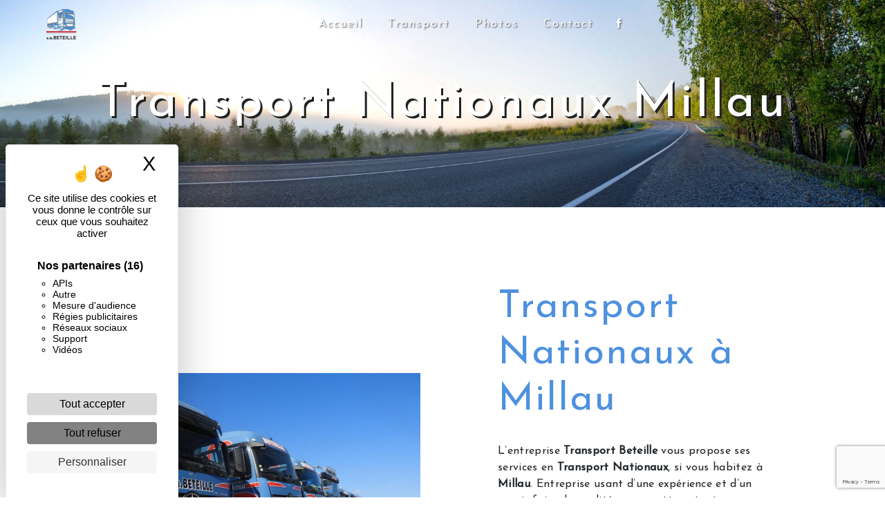

--- FILE ---
content_type: text/html; charset=UTF-8
request_url: https://transports-beteille.com/fr/page/transport-nationaux/millau
body_size: 9218
content:
<!doctype html>
<html lang="fr">
<head>
    <meta charset="UTF-8"/>
    <meta name="viewport" content="width=device-width, initial-scale=1, shrink-to-fit=no">
    <title>Transport Nationaux Millau - Transport Beteille</title>

                        <link rel="stylesheet" href="/css/5ccad3b.css" type="text/css"/>
                                <link href="https://fonts.googleapis.com/css?family=Josefin Sans" rel="stylesheet">    <link rel="shortcut icon" type="image/png" href="/uploads/media/images/cms/medias/2f17a7788ec8c98655d7f7b46aa6c2f0b43f5ef9.png"/><meta name="keywords" content=""/>
    <meta name="description" content=""/>

    

                        <script src="/js/88d60ce.js"></script>
                <style>
                .primary-color {
            color: #333;
        }

        .primary-color {
            color: #333;
        }

        .secondary-bg-color {
            background-color: #4E91DF;
        }

        .secondary-color {
            color: #4E91DF;
        }

        .tertiary-bg-color {
            background-color: #bf0413;
        }

        .tertiary-color {
            color: #bf0413;
        }

        .config-font {
            font-family: Josefin Sans, sans-serif;
        }

        h1 {
  color: #4E91DF;
  font-family: Josefin Sans, sans-serif;
  letter-spacing: 4px;
}

h2 {
  color: #121212;
  font-family: Josefin Sans, sans-serif;
  letter-spacing: 2px;
}

h3 {
  color: #515151;
  font-size: 1.5em;
  font-family: Josefin Sans, sans-serif;
  letter-spacing: 2px;
}

h4 {
  color: #515151;
  font-family: Josefin Sans, sans-serif;
  letter-spacing: 2px;
}

h5 {
  color: #515151;
  font-family: Josefin Sans, sans-serif;
  letter-spacing: 2px;
}

h6 {
  color: #515151;
  font-family: Josefin Sans, sans-serif;
  letter-spacing: 2px;
}

a {
color: #4E91DF;
}

a:hover, a:focus {
text-decoration: none;
opacity: 0.8;
transition: 0.3s;
}

.scrollTop {
background-color:  #4E91DF;
color: #fff;
}

.scrollTop:hover {
background-color:  #4E91DF;
opacity: 0.8;
color: #fff;
}

.modal-content .custom-control-input:active, .modal-content .custom-control-label::before{
background-color:  #4E91DF !important;
}

.modal-content .custom-control-input:focus, .modal-content .custom-control-label::before{
box-shadow: 0 0 0 1px #4E91DF !important;
}

p {
  font-family: Josefin Sans, sans-serif;
  letter-spacing: 0.02em !important;
}

.btn {
  transition: all 0.3s;
  border: 2px solid #bf0413;
  backdrop-filter: blur(2px);
  color:#222;
  border-radius: 0;
  padding: 15px 53px;
  letter-spacing: 5px;
  text-transform: uppercase;
  font-size: 1em;
font-weight: 600;
}

.btn:hover{
background-color: #222;
  backdrop-filter: blur(2px);
color: #4E91DF;
}

.map-full-width{
   padding: 0;
}

/**************************/
/******ERROR-PAGE******/
/***********************/
.error-content .btn-error {
  border: 1px solid #4E91DF;
  background-color: #4E91DF;
  color: #fff;
  transition: all 0.3s
}

.error-content .btn-three-columns:hover {
  opacity: 0.5;
  margin-left: 20px;
}

/************************/
/******TOP-MENU******/
/**********************/

.affix-top{
  background-color: transparent;
}

.affix-top .justify-content-end {
    justify-content: center !important;
} 

.affix-top li a, .affix-top .navbar-brand {
  font-family: Josefin Sans, sans-serif;
  color: #fff !important;
  letter-spacing: 2px;
  transition: 0.3s;
  text-shadow: 1px 1px 2px #4e4e4e;
  text-align: center;
}
.top-menu .navbar-brand{
  font-family: Josefin Sans, sans-serif;
}
.affix{
  background-color: #fff;
}

.affix li a {
  font-family: Josefin Sans, sans-serif;
  color: #787878 !important;
  letter-spacing: 2px;
  transition: 0.3s;
  text-align: center;
}

.top-menu .btn-call-to-action {
  background-color: #4E91DF !important;
  font-family: Josefin Sans, sans-serif;
  border: none;
}

.top-menu li a:hover, .top-menu li .dropdown-menu li a:hover {
  opacity: 0.9;
  font-family: Josefin Sans, sans-serif;
  color: #4E91DF !important;
}

.top-menu .active > a:first-child, .top-menu .dropdown-menu .active,  .top-menu .dropdown-menu .active a:hover {
  background-color: #4E91DF !important;
  color: #fff !important;
}

.top-menu .dropdown-menu:before {
  border-color: transparent transparent #4E91DF transparent;
}

.top-menu .dropdown-menu li:first-child {
  border-top: 1px solid #4E91DF;
}

.top-menu .dropdown-menu li {
  padding: 8px 15px;
}

@media (max-width: 992px) {
.affix-top li a {
  font-family: Josefin Sans, sans-serif;
  color: #333 !important;
  letter-spacing: 2px;
  transition: 0.3s;
  font-size: 15px;
}
  .navbar-toggler {
    background-color: #4E91DF;
    border: 0;
  }
  .top-menu {
    padding: 0;
  }
  .navbar-collapse .dropdown {
    border-top: 1px solid #fbfbfb;
  }
  .top-menu .navbar-collapse .dropdown .icon-dropdown {
    color: #4E91DF !important;
  }
  .navbar-collapse {
    border-top: 2px solid #4E91DF;
    background-color: #fff;
    overflow: scroll;
  }
  .top-menu .dropdown-menu li:first-child, .top-menu .nav-item, .top-menu .dropdown .nav-item {
    border: none;
  }
}

/************************/
/******LEFT-MENU******/
/**********************/
#sidebar {
  background-color: #fff;
}

.sidebar .btn-call-to-action {
}

.sidebar .sidebar-header img {
}

.sidebar .sidebar-header strong {
  color: #757575;
  font-family: Josefin Sans, sans-serif;
  letter-spacing: 4px;
  font-size: 1.5em;
}

.hamburger.is-open .hamb-top, .hamburger.is-open .hamb-middle, .hamburger.is-open .hamb-bottom, .hamburger.is-closed .hamb-top, .hamburger.is-closed .hamb-middle, .hamburger.is-closed .hamb-bottom {
  background: #4E91DF;
}

.sidebar li a {
  font-family: Josefin Sans, sans-serif;
  letter-spacing: 1px;
  font-size: 17px;
  color: #787878;
  transition: all 0.3s;
}

.sidebar li ul li a {
  font-size: 15px;
}

.sidebar .active > a:first-child {
  color: #4E91DF !important;
}

.sidebar li .nav-link:hover {
  color: #4E91DF;
  padding-left: 25px;
}

.dropdown-toggle {
  color: #4E91DF !important;
}

.sidebar .social-network ul li a {
  background-color: #4E91DF;
  color: #fff;
}

.social-network ul::before {
  background-color: #4E91DF;
}

/********************/
/******SLIDER******/
/********************/
.slider-content .home-slider-text h1 {
  font-size: 5.5em;
  color: #4E91DF!important;
text-shadow: 2px 2px 1px #fff;
}

.slider-content .home-slider-text h2 {
  font-size: 2em;
  color: #fff;
}

.slider-content .logo-content img {
  max-width: 300px;
  height: auto;
}

.slider-content p {
  color: #fff;
}

.slider-content .line-slider-content .line, .line2, .line3, .line4 {
  background: #ffffff;
}

.slider-content .carousel-indicators .active {
  background-color: #333;
}

.slider-content .btn-slider {
  color: #fff;
  border-color: #fff;
}

.slider-content .btn-slider:hover {
}

.slider-content .btn-slider-call-to-action {
  color: #fff;
  border-color: #fff;
}

.slider-content .btn-slider-call-to-action:hover {
}

.slider-content .background-pattern {
  opacity: 0.2;
}

.slider-content .background-opacity-slider {
  background-color: #000;
  opacity: 0.4;
}

/************************/
/****TWO-COLUMNS****/
/**********************/
.two-columns-content h2 {
  font-family: Josefin Sans, sans-serif;
  color: #bf0413;
}

.two-columns-content h3 {
   font-family: 'Playfair Display', serif;
    font-size: 1.5em;
    letter-spacing: 10px;
}

.two-columns-content .btn-two-columns {
}

.two-columns-content .btn-two-columns:hover {
  margin-left: 20px;
}

/*********************************/
/*TWO COLUMNS PRESENTATION*/
/*********************************/

/*BLOC LEFT*/

.opacity-left {
  background-color: #333
}

.two-columns-presentation-content .bloc-left .text-content h1 {
  color: #1b1b1b;
  text-shadow: 1px 2px 3px rgba(150, 150, 150, 0.86);
}

.two-columns-presentation-content .bloc-left .text-content h2 {
  color: #4E91DF;
  text-shadow: 1px 2px 3px rgba(150, 150, 150, 0.86);
}

.two-columns-presentation-content .logo-content img {
  max-width: 300px;
  height: auto;
}

.bloc-left .typewrite {
  color: #525252;
  font-family: Josefin Sans, sans-serif;
  font-size: 2em;
}

.bloc-left .btn-two-columns-presentation {
  font-family: Josefin Sans, sans-serif;
}

.bloc-left .btn-two-columns-presentation:hover, .btn-two-columns-presentation:focus {
}

.bloc-left .btn-two-columns-presentation-call-to-action {
  font-family: Josefin Sans, sans-serif;
}

.bloc-left .btn-two-columns-presentation-call-to-action:hover, .btn-two-columns-presentation-call-to-action:focus {
  opacity: 0.8;
}

/*BLOC RIGHT*/

.opacity-right {
  background-color: #4E91DF
}

.bloc-right .typewrite {
  color: #525252;
  font-family: Josefin Sans, sans-serif;
  font-size: 2em;
}

.two-columns-presentation-content .bloc-right .text-content h1 {
  color: #fff;
  text-shadow: 1px 2px 3px rgba(150, 150, 150, 0.86);
}

.two-columns-presentation-content .bloc-right .text-content h2 {
  color: #fff;
  text-shadow: 1px 2px 3px rgba(150, 150, 150, 0.86);
}

.bloc-right .btn-two-columns-presentation {
  font-family: Josefin Sans, sans-serif;
}

.bloc-right .btn-two-columns-presentation:hover, .btn-two-columns-presentation:focus {
}

.bloc-right .btn-two-columns-presentation-call-to-action {
  font-family: Josefin Sans, sans-serif;
}

.bloc-right .btn-two-columns-presentation-call-to-action:hover, .btn-two-columns-presentation-call-to-action:focus {
  opacity: 0.8;
}

/********************************/
/****THREE-COLUMNS**********/
/*******************************/
.three-columns-content .btn-three-columns {
  transition: all 0.3s
}

.three-columns-content .btn-three-columns:hover {
  opacity: 0.5;
  margin-left: 20px;
}

.three-columns-2-content {
    padding: 0em 0em;
    overflow: hidden;
}

.three-columns-2-content .text-content {
    padding: 5em;
}


.three-columns-2-content .rifond{
background-color: #ffffff9d;
}

/********************************/
/****TWO-COLUMNS-SLIDER****/
/*******************************/
.two-columns-slider-content h2 {
  font-family: Josefin Sans, sans-serif;
  font-style: italic;
  letter-spacing: 2px;
  color: #4E91DF;
  font-size: 3em;
}

.two-columns-slider-content .text-content .bloc-left {
  background-color: #fff;
  -webkit-box-shadow: 10px 10px 29px -23px rgba(0, 0, 0, 1);
  -moz-box-shadow: 10px 10px 29px -23px rgba(0, 0, 0, 1);
  box-shadow: 10px 10px 29px -23px rgba(0, 0, 0, 1);
}

.two-columns-slider-content .text-content .bloc-right {
  background-color: #fff;
  -webkit-box-shadow: -10px 10px 29px -23px rgba(0, 0, 0, 1);
  -moz-box-shadow: -10px 10px 29px -23px rgba(0, 0, 0, 1);
  box-shadow: -10px 10px 29px -23px rgba(0, 0, 0, 1);
}

.two-columns-slider-content .btn-two-columns {
  transition: all 0.3s;
  border: 1px solid #2b2b2b;
  background: transparent;
  color: #595959;
  border-radius: 0;
  padding: 15px 53px;
  letter-spacing: 1px;
  text-transform: uppercase;
  font-size: 13px;
}

.two-columns-slider-content .btn-two-columns:hover {
  opacity: 0.5;
  margin-left: 20px;
}

.two-columns-slider-content .carousel-caption span {
  color: #fff;
  font-family: Josefin Sans, sans-serif;
  font-style: italic;
  letter-spacing: 2px;
  text-shadow: 1px 2px 3px rgba(150, 150, 150, 0.86);
}

.two-columns-slider-content .carousel-indicators .active {
  background-color: #4E91DF;
}

/********************************/
/****VIDEO-PRESENTATION*****/
/*******************************/

.video-container .opacity-video {
  background-color: #000;
  opacity: 0.1;
}

.video-container .text-content h1 {
    color: #4E91DF;
    font-family: Josefin Sans, sans-serif;
    letter-spacing: 4px;
    text-shadow: 3px 3px 0px #333;
}

.video-container .text-content h2 {
  color: #fff;
 letter-spacing: 10px;
font-size: 2.5em;
}

.video-container .logo-content img {
  max-width: 300px;
  height: auto;
}

.video-container .text-content p {
  color: #fff;
}

.video-container .btn-video {

}

.video-container .btn-video:hover {
}

.video-container .btn-video-call-to-action {
}

.video-container .btn-video-call-to-action:hover {
  opacity: 0.8;
}

.video-container .background-pattern {
  opacity: 0.2;
}

@media (max-width: 992px) {
  .video-container .text-content img {
    max-height: 150px;
    width: auto;
  }
}

/*******************************/
/******BANNER*********/
/*****************************/


.banner-content h1 {
  color: #fff;
      text-shadow: 3px 3px 0px #222;
}

.banner-content h2 {
    font-family: 'Playfair Display', serif;
    font-size: 1.7em;
    letter-spacing: 10px;
 color: #4E91DF;
}

.banner-content {
    height: 480px;
}

/*******************************/
/******BANNER-VIDEO*********/
/*****************************/
.banner-video-content .opacity-banner {
  opacity: 0.3;
  background-color: #fff;
}

.banner-content .btn{
color: #fff;
border-color: #fff;
}

.banner-video-content h1 {
  font-size: 3.5em;
  text-shadow: 1px 2px 3px rgba(150, 150, 150, 0.86)
}

.banner-video-content h2 {
  color: #fff;
  text-shadow: 1px 2px 3px rgba(150, 150, 150, 0.86)
}

@media (max-width: 575.98px) {
  .banner-video-content h1 {
    font-size: 2em;
  }
  .banner-video-content h2 {
    font-size: 1em;
  }
}

/*********************/
/******TITLE*********/
/********************/
.title-content {
}

/*********************/
/******TEXT*********/
/********************/
.text-bloc-content {
}

.text-bloc-content {
    padding: 5em 5em;
}

.text-bloc-content h2{
color: #f1f2f3;
}


/*********************/
/******MEDIA*********/
/********************/
.media-content {
}

/********************************/
/******FORM-CONTACT*********/
/******************************/
.form-contact-content h3 {
  font-size: 2em;
  color: #bf0413;
}

.form-contact-content .form-control:focus {
  border-color: #4E91DF;
  box-shadow: 0 0 0 0.2em rgba(246, 224, 176, 0.35);
}

.form-contact-content .btn-contact-form {
}

.form-contact-content .sending-message i {
  color: #4E91DF;
}

/************************************/
/******FORM-GUEST-BOOK*********/
/**********************************/
.form-guest-book-content h4 {
  font-size: 2.5em;
  color: #4E91DF;
}

.form-guest-book-content .form-control:focus {
  border-color: #4E91DF;
  box-shadow: 0 0 0 0.2em rgba(246, 224, 176, 0.35);
}

.form-guest-book-content .btn-guest-book-form {
}

.form-guest-book-content .sending-message i {
  color: #4E91DF;
}

/*************************/
/******ACTIVITY*********/
/***********************/
.activity-content .btn-content a {
  font-family: Josefin Sans, sans-serif;
  font-style: italic;
  letter-spacing: 2px;
  background-color: #4E91DF;
  color: #fff;
}

.activity-content .btn-content a:hover {
  background-color: #fff;
  color: #4E91DF;
  opacity: 1;
}

.activity-content p {
  font-family: Josefin Sans, sans-serif;
}

.activity-content .title-content h3 {
  font-size: 4em;
  color: #4E91DF;
}

.activity-content .text-content p {
  font-size: 14px;
}

.activity-content {
    padding: 4em;
}

.activity-content .bloc-content .text-content h3{
color: #bf0413;
font-size: 2.5em;
    text-shadow: 1px 1px 1px #fff;
 }

.activity-content .bloc-content .text-content {
    padding: 2em;
    background-color: transparent;
    height: 50%;
    overflow: hidden;
}

/************************************/
/******IMG-FULL-WIDTH*********/
/**********************************/


.image-full-width-text-content h2{
  font-size: 2.7em;
color: #bf0413;
}

.image-full-width-text-content h3{
    font-family: 'Playfair Display', serif;
    font-size: 1.5em;
    letter-spacing: 10px;
}

.image-full-width-text-content .text-content {
    padding: 8%;
}

/***************************/
/******PARTNERS*********/
/************************/
.partners-content button.owl-prev, .partners-content button.owl-next {
  background-color: #4E91DF !important;
  color: #fff;
}

.partners-content p {
  font-family: Josefin Sans, sans-serif;
}

.partners-content h3 {
  font-size: 4em;
  color: #4E91DF;
}

/*****************************/
/******GUEST-BOOK*********/
/****************************/
.guest-book-content button.owl-prev, .guest-book-content button.owl-next {
  background-color: #4E91DF !important;
  color: #fff;
}

.guest-book-content strong {
  font-family: Josefin Sans, sans-serif;
  color: #4E91DF !important;
}

.guest-book-content p {
  font-family: Josefin Sans, sans-serif;
}

.guest-book-content h3 {
  font-size: 4em;
  color: #4E91DF;
}

/********************************/
/******INFORMATIONS*********/
/*****************************/

.informations-content {
  background-color: #4E91DF;
}

.informations-content p, .informations-content strong {
  font-family: Josefin Sans, sans-serif;
color: #fff;
}

.informations-content i {
  color: #bf0413;
}

.informations-content .item-content .item i {
    opacity: 1;
    font-size: 5em;
    position: absolute;
    right: 25px;
    top: 0px;
}

/************************/
/******FOOTER*********/
/**********************/
.footer-content {
  background-color: #4E91DF;
  color: #484848;
}

.footer-content .btn-seo {
  font-family: Josefin Sans, sans-serif;
  border: none;
}

.footer-content a {
  color:#484848;
}

.footer-content .seo-content .btn-seo {
     color: #fff;
}

.footer-content a {
    color: #fff;
}

/**************************/
/******SEO-PAGE*********/
/************************/
.seo-page .btn-seo {
}

.seo-page h2, .seo-page .title-form {
  color: #4E91DF;
  font-family: Josefin Sans, sans-serif;
  color: #4E91DF;
}

.seo-page .form-control:focus {
  border-color: #4E91DF;
  box-shadow: 0 0 0 0.2em rgba(246, 224, 176, 0.35);
}

.seo-page .btn-contact-form {
}

.seo-page .sending-message i {
  color: #4E91DF;
}

/***************************/
/******ARTICLES***********/
/*************************/
.articles-list-content .item-content .item .category {
  font-family: Josefin Sans, sans-serif;
  color: #4E91DF;
}

.articles-list-content .item-content .item .link {
  font-family: Josefin Sans, sans-serif;
  letter-spacing: 5px;
}

/*******************************/
/******ARTICLES-PAGES*******/
/*****************************/
.article-page-content .btn-article-page {
  font-family: Josefin Sans, sans-serif;
  color: #4E91DF;
  border: 1px solid #4E91DF;
}

.article-page-content .btn-article-page:hover {
}

.article-page-content .category-article-page {
  font-family: Josefin Sans, sans-serif;
  color: #fff;
  background-color: #4E91DF;
}

/***************************/
/******SERVICES***********/
/*************************/
.services-list-content .item-content .item .category {
  font-family: Josefin Sans, sans-serif;
  color: #4E91DF;
}

.services-list-content .item-content .item .link {
  font-family: Josefin Sans, sans-serif;
  letter-spacing: 5px;
}

/*******************************/
/******SERVICE-PAGES*******/
/*****************************/
.service-page-content .btn-service-page {
}

.service-page-content .btn-service-page:hover {
}

.service-page-content .category-service-page {
  font-family: Josefin Sans, sans-serif;
  color: #fff;
  background-color: #4E91DF;
}

/***************************/
/******PRODUCTS***********/
/*************************/
.products-list-content .item-content .item .category {
  font-family: Josefin Sans, sans-serif;
  color: #4E91DF;
}

.products-list-content .item-content .item .link {
  font-family: Josefin Sans, sans-serif;
  letter-spacing: 5px;
}

/*******************************/
/******PRODUCT-PAGES*******/
/*****************************/
.product-page-content .btn-product-page {
}

.product-page-content .btn-product-page:hover {
}

.product-page-content .category-product-page {
  font-family: Josefin Sans, sans-serif;
  color: #fff;
  background-color: #4E91DF;
}

/*******************************/
/******RGPD-BANNER*********/
/*****************************/
.cookieinfo {
  background-color: #4E91DF;
  font-family: Josefin Sans, sans-serif;
  color: #000;
}

.cookieinfo .btn-cookie {
  background-color: #fff;
}

.cookieinfo a {
  color: #000;
}

/***************************/
/******DOCUMENT*********/
/**************************/
.document-content .background-pattern {
  background-color: #4E91DF;
}

.document-content .title-content strong {
  font-family: Josefin Sans, sans-serif;
}

/******************/
/******ITEMS******/
/******************/
.items-content {
  background-color: #fff;
}

.items-content h3{
color: #4E91DF;
}



/***********************************/
/****** AFTER / BEFORE ***********/
/*********************************/

.after-before-content h1, 
.after-before-content h2,
.after-before-content h3,
.after-before-content h4{
  font-family: Josefin Sans, sans-serif;
  color: #4E91DF;
}

.parallax .container-fluid {
background-attachment:fixed!important;
}

.img-fulli h2{
writing-mode: vertical-rl;
text-orientation: mixed;
}

.img-fulli .turn-title .title,
.img-fulli .turn-title .text {
  padding: 0.5em;
}

@media (max-width: 1200px) {
  .img-fulli h2 {
     writing-mode: horizontal-tb!important;
  }
}


/***********************************/
/****** RESPONSIVE ***********/
/*********************************/

@media (max-width: 992px) {

}

@media (max-width: 1200px) {

}

@media (max-width:1024px){

}

@media (max-width:1280px){

}


li {
    list-style-image: url(/uploads/media/images/cms/medias/thumb_/cms/medias/6157137a0e375_images_picto.png);
    padding: 0.3em 0em;
    color: #000;
    font-family: 'Source Sans Pro', sans-serif;
    font-size: 1.2em;
}
            </style>

            <!-- Matomo -->
<script type="text/javascript">
  var _paq = window._paq = window._paq || [];
  /* tracker methods like "setCustomDimension" should be called before "trackPageView" */
  _paq.push(['trackPageView']);
  _paq.push(['enableLinkTracking']);
  (function() {
    var u="https://vistalid-statistiques.fr/";
    _paq.push(['setTrackerUrl', u+'matomo.php']);
    _paq.push(['setSiteId', '1994']);
    var d=document, g=d.createElement('script'), s=d.getElementsByTagName('script')[0];
    g.type='text/javascript'; g.async=true; g.src=u+'matomo.js'; s.parentNode.insertBefore(g,s);
  })();
</script>
<!-- End Matomo Code -->

    

    
</head>
<body class="container-fluid row ">
<div class="container-fluid">
                <nav id="navbar" class="navbar navbar-expand-lg fixed-top navbar-top navbar-light top-menu affix-top">
            <a class="navbar-brand" href="/fr">
                                    
    <img alt="LOGO.png" title="LOGO.png" src="/uploads/media/images/cms/medias/thumb_/cms/medias/6155bcc79f5fb_images_small.png" width="auto" height="50px" srcset="/uploads/media/images/cms/medias/thumb_/cms/medias/6155bcc79f5fb_images_small.png 189w, /uploads/media/images/cms/medias/a7348f1bede88ce686672748e14041864ae836aa.png 1000w" sizes="(max-width: 189px) 100vw, 189px"  />
                            </a>
            <button class="navbar-toggler" type="button" data-toggle="collapse" data-target="#navbarsExampleDefault"
                    aria-controls="navbarsExampleDefault" aria-expanded="false">
                <span class="navbar-toggler-icon"></span>
            </button>

            <div class="collapse navbar-collapse justify-content-end" id="navbarsExampleDefault">
                                            <ul class="navbar-nav">
                            
                <li class="first">                    <a class="nav-link" href="/fr/page/accueil">Accueil</a>
    
                            

    </li>


                    
                <li class="">                    <a class="nav-link" href="/fr/page/transport">Transport</a>
    
                            

    </li>


                    
                <li class="">                    <a class="nav-link" href="/fr/page/photos">Photos</a>
    
                            

    </li>


                    
                <li class="last">                    <a class="nav-link" href="/fr/page/contact">Contact</a>
    
                            

    </li>



    </ul>


                
                <div class="social-network">
                                            <ul>
                                                            <li>
                                    <a target="_blank" href="https://www.facebook.com/pages/category/Transit-System/Transports-B%C3%A9teille-104181411520186/">
                                        <i class="icofont-facebook"></i>
                                    </a>
                                </li>
                                                                                                                                        </ul>
                                    </div>
                            </div>
        </nav>
    
    
    <div role="main" id="content"
         class="margin-top-main container-fluid">
                <div class="container-fluid">
                            <div class="container-fluid seo-page">
        <div class="container-fluid banner-content"
                                    style="background: url('/uploads/media/images/cms/medias/thumb_/cms/medias/6156c303e7f67_images_large.jpeg') no-repeat center center; background-size: cover;"
                        >
            <h1 class="display-3">Transport Nationaux Millau</h1>
        </div>
        <div class="container-fluid">
            <div class="row informations-seo-content">
                <div class="col-md-6 col-sm-12 image-content">
                                            
    <img alt="-1600x1200 (3).jpg" title="-1600x1200 (3).jpg" src="/uploads/media/images/cms/medias/thumb_/cms/medias/6156c2efab2ed_images_medium.jpeg" width="1000" height="750" srcset="/uploads/media/images/cms/medias/thumb_/cms/medias/6156c2efab2ed_images_picto.jpeg 25w, /uploads/media/images/cms/medias/thumb_/cms/medias/6156c2efab2ed_images_small.jpeg 200w, /uploads/media/images/cms/medias/thumb_/cms/medias/6156c2efab2ed_images_medium.jpeg 1000w, /uploads/media/images/cms/medias/thumb_/cms/medias/6156c2efab2ed_images_large.jpeg 2300w, /uploads/media/images/cms/medias/c3e9b644baa5eb4c9ce1a2835f0b9df05c0655a3.jpeg 1600w" sizes="(max-width: 1000px) 100vw, 1000px" class="img-fluid"  />
                                    </div>
                <div class="col-md-6 col-sm-12 text-content">
                    <h2 class="display-3">Transport Nationaux à Millau</h2>
                    <p>L’entreprise <strong>Transport Beteille</strong> vous propose ses services en <strong>Transport Nationaux</strong>, si vous habitez à <strong>Millau</strong>. Entreprise usant d’une expérience et d’un savoir-faire de qualité, nous mettons tout en oeuvre pour vous satisfaire. Nous vous accompagnons ainsi dans votre projet de <strong>Transport Nationaux</strong> et sommes à l’écoute de vos besoins. Si vous habitez à <strong>Millau</strong>, nous sommes à votre disposition pour vous transmettre les renseignements nécessaires à votre projet de <strong>Transport Nationaux</strong>. Notre métier est avant tout notre passion et le partager avec vous renforce encore plus notre désir de réussir. Toute notre équipe est qualifiée et travaille avec propreté et rigueur.</p>
                    <div class="container text-right">
                        <a href="/fr/page/accueil" class="btn btn-seo"><i
                                    class="icofont-info-square"></i> En savoir plus
                        </a>
                    </div>
                </div>
            </div>
        </div>
                    <div>
                <div class="container-fluid form-content">
                    <div class="container-fluid title-form">
                        <strong>Contactez nous</strong>
                    </div>
                                        <form name="front_contact" method="post">
                    <div class="container">
                        <div class="row justify-content-center">
                            <div class="col-lg-3">
                                <div class="form-group">
                                    <input type="text" id="front_contact_first_name" name="front_contact[first_name]" required="required" class="form-control" placeholder="Prénom" />
                                </div>
                            </div>
                            <div class="col-lg-3">
                                <div class="form-group">
                                    <input type="text" id="front_contact_last_name" name="front_contact[last_name]" required="required" class="form-control" placeholder="Nom" />
                                </div>
                            </div>
                            <div class="col-lg-3">
                                <div class="form-group">
                                    <input type="tel" id="front_contact_phone" name="front_contact[phone]" class="form-control" placeholder="Téléphone" />
                                </div>
                            </div>
                            <div class="col-lg-3">
                                <div class="form-group">
                                    <input type="email" id="front_contact_email" name="front_contact[email]" required="required" class="form-control" placeholder="Email" />
                                </div>
                            </div>
                            <div class="col-lg-12 mt-1">
                                <div class="form-group">
                                    <input type="text" id="front_contact_subject" name="front_contact[subject]" required="required" class="form-control" placeholder="Objet" />
                                </div>
                            </div>
                            <div class="col-lg-12 mt-1">
                                <div class="form-group ">
                                    <textarea id="front_contact_message" name="front_contact[message]" required="required" class="form-control" placeholder="Message" rows="6"></textarea>
                                </div>
                            </div>
                            <div class="col-lg-12 mt-1">
                                <div class="form-group">
                                    <label>Combien font 
                                        huit plus six</label>
                                    <select id="front_contact_question" name="front_contact[question]" class="form-control"><option value="0">0</option><option value="1">1</option><option value="2">2</option><option value="3">3</option><option value="4">4</option><option value="5">5</option><option value="6">6</option><option value="7">7</option><option value="8">8</option><option value="9">9</option><option value="10">10</option><option value="11">11</option><option value="12">12</option><option value="13">13</option><option value="14">14</option><option value="15">15</option><option value="16">16</option><option value="17">17</option><option value="18">18</option><option value="19">19</option><option value="20">20</option></select>
                                </div>
                            </div>
                            <div class="col-lg-12">
                                <div class="form-group ">
                                    <div class="form-check">
                                        <input type="checkbox" id="front_contact_legal" name="front_contact[legal]" required="required" class="form-check-input" required="required" value="1" />
                                        <label class="form-check-label"
                                               for="contact_submit_contact">En cochant cette case, j&#039;accepte les conditions particulières ci-dessous **</label>
                                    </div>
                                </div>
                            </div>
                            <div class="col-lg-12 mt-1">
                                <div class="form-group text-right">
                                    <button type="submit" id="front_contact_submit_contact" name="front_contact[submit_contact]" class="btn btn-contact-form">Envoyer</button>
                                </div>
                            </div>
                        </div>
                    </div>
                    <input type="hidden" id="front_contact_contact_verification" name="front_contact[contact_verification]" value="14" />
                        <script src="https://www.google.com/recaptcha/api.js?render=6LfdmSYdAAAAAAuAEqqko1m2CIoA9AGPb3attKkO" async defer></script>

    <script >
        document.addEventListener("DOMContentLoaded", function() {
            var recaptchaField = document.getElementById('front_contact_captcha');
            if (!recaptchaField) return;

            var form = recaptchaField.closest('form');
            if (!form) return;

            form.addEventListener('submit', function (e) {
                if (recaptchaField.value) return;

                e.preventDefault();

                grecaptcha.ready(function () {
                    grecaptcha.execute('6LfdmSYdAAAAAAuAEqqko1m2CIoA9AGPb3attKkO', {
                        action: 'form'
                    }).then(function (token) {
                        recaptchaField.value = token;
                        form.submit();
                    });
                });
            });
        });
    </script>


    
    <input type="hidden" id="front_contact_captcha" name="front_contact[captcha]" />

            <div class="recaptcha-text">
            Ce site est protégé par reCAPTCHA. Les
    <a href="https://policies.google.com/privacy">règles de confidentialité</a>  et les
    <a href="https://policies.google.com/terms">conditions d'utilisation</a>  de Google s'appliquent.

        </div>
    <input type="hidden" id="front_contact__token" name="front_contact[_token]" value="7PJthSMyGew0Y_U7o4GtuyPXbroW2OKrxN4OXtkVtyA" /></form>
                    <div class="container">
                        <p class="legal-form">**
                            Les données personnelles communiquées sont nécessaires aux fins de vous contacter et sont enregistrées dans un fichier informatisé. Elles sont destinées à  et ses sous-traitants dans le seul but de répondre à votre message. Les données collectées seront communiquées aux seuls destinataires suivants:   . Vous disposez de droits d’accès, de rectification, d’effacement, de portabilité, de limitation, d’opposition, de retrait de votre consentement à tout moment et du droit d’introduire une réclamation auprès d’une autorité de contrôle, ainsi que d’organiser le sort de vos données post-mortem. Vous pouvez exercer ces droits par voie postale à l'adresse  ou par courrier électronique à l'adresse . Un justificatif d'identité pourra vous être demandé. Nous conservons vos données pendant la période de prise de contact puis pendant la durée de prescription légale aux fins probatoires et de gestion des contentieux. Consultez le site cnil.fr pour plus d’informations sur vos droits.
                        </p>
                    </div>
                </div>
            </div>
            </div>
        </div>
        <footer class="footer-content">
            <div class="container text-center seo-content">
                <a class="btn btn-seo" data-toggle="collapse" href="#frequently_searched" role="button"
                   aria-expanded="false" aria-controls="frequently_searched">
                    Recherches fréquentes
                </a>
                <div class="collapse" id="frequently_searched">
                                            <a href="/fr/page/transport/la-primaube">Transport La primaube - </a>
                                            <a href="/fr/page/transport/rodez">Transport Rodez - </a>
                                            <a href="/fr/page/transport/aveyron">Transport Aveyron - </a>
                                            <a href="/fr/page/transport/decazeville">Transport Decazeville - </a>
                                            <a href="/fr/page/transport/millau">Transport Millau - </a>
                                            <a href="/fr/page/transport/albi">Transport Albi - </a>
                                            <a href="/fr/page/transport-materiel-agricole/la-primaube">Transport Materiel Agricole La primaube - </a>
                                            <a href="/fr/page/transport-materiel-agricole/rodez">Transport Materiel Agricole Rodez - </a>
                                            <a href="/fr/page/transport-materiel-agricole/aveyron">Transport Materiel Agricole Aveyron - </a>
                                            <a href="/fr/page/transport-materiel-agricole/decazeville">Transport Materiel Agricole Decazeville - </a>
                                            <a href="/fr/page/transport-materiel-agricole/millau">Transport Materiel Agricole Millau - </a>
                                            <a href="/fr/page/transport-materiel-agricole/albi">Transport Materiel Agricole Albi - </a>
                                            <a href="/fr/page/transport-plateau/la-primaube">Transport plateau La primaube - </a>
                                            <a href="/fr/page/transport-plateau/rodez">Transport plateau Rodez - </a>
                                            <a href="/fr/page/transport-plateau/aveyron">Transport plateau Aveyron - </a>
                                            <a href="/fr/page/transport-plateau/decazeville">Transport plateau Decazeville - </a>
                                            <a href="/fr/page/transport-plateau/millau">Transport plateau Millau - </a>
                                            <a href="/fr/page/transport-plateau/albi">Transport plateau Albi - </a>
                                            <a href="/fr/page/transport-exceptionnel/la-primaube">Transport Exceptionnel La primaube - </a>
                                            <a href="/fr/page/transport-exceptionnel/rodez">Transport Exceptionnel Rodez - </a>
                                            <a href="/fr/page/transport-exceptionnel/aveyron">Transport Exceptionnel Aveyron - </a>
                                            <a href="/fr/page/transport-exceptionnel/decazeville">Transport Exceptionnel Decazeville - </a>
                                            <a href="/fr/page/transport-exceptionnel/millau">Transport Exceptionnel Millau - </a>
                                            <a href="/fr/page/transport-exceptionnel/albi">Transport Exceptionnel Albi - </a>
                                            <a href="/fr/page/transport-marchandise/la-primaube">Transport Marchandise La primaube - </a>
                                            <a href="/fr/page/transport-marchandise/rodez">Transport Marchandise Rodez - </a>
                                            <a href="/fr/page/transport-marchandise/aveyron">Transport Marchandise Aveyron - </a>
                                            <a href="/fr/page/transport-marchandise/decazeville">Transport Marchandise Decazeville - </a>
                                            <a href="/fr/page/transport-marchandise/millau">Transport Marchandise Millau - </a>
                                            <a href="/fr/page/transport-marchandise/albi">Transport Marchandise Albi - </a>
                                            <a href="/fr/page/transport-nationaux/la-primaube">Transport Nationaux La primaube - </a>
                                            <a href="/fr/page/transport-nationaux/rodez">Transport Nationaux Rodez - </a>
                                            <a href="/fr/page/transport-nationaux/aveyron">Transport Nationaux Aveyron - </a>
                                            <a href="/fr/page/transport-nationaux/decazeville">Transport Nationaux Decazeville - </a>
                                            <a href="/fr/page/transport-nationaux/millau">Transport Nationaux Millau - </a>
                                            <a href="/fr/page/transport-nationaux/albi">Transport Nationaux Albi - </a>
                                            <a href="/fr/page/transport-internationaux/la-primaube">Transport Internationaux La primaube - </a>
                                            <a href="/fr/page/transport-internationaux/rodez">Transport Internationaux Rodez - </a>
                                            <a href="/fr/page/transport-internationaux/aveyron">Transport Internationaux Aveyron - </a>
                                            <a href="/fr/page/transport-internationaux/decazeville">Transport Internationaux Decazeville - </a>
                                            <a href="/fr/page/transport-internationaux/millau">Transport Internationaux Millau - </a>
                                            <a href="/fr/page/transport-internationaux/albi">Transport Internationaux Albi - </a>
                                            <a href="/fr/page/frets-industriel/la-primaube">Frets Industriel La primaube - </a>
                                            <a href="/fr/page/frets-industriel/rodez">Frets Industriel Rodez - </a>
                                            <a href="/fr/page/frets-industriel/aveyron">Frets Industriel Aveyron - </a>
                                            <a href="/fr/page/frets-industriel/decazeville">Frets Industriel Decazeville - </a>
                                            <a href="/fr/page/frets-industriel/millau">Frets Industriel Millau - </a>
                                            <a href="/fr/page/frets-industriel/albi">Frets Industriel Albi - </a>
                                            <a href="/fr/page/affretement/la-primaube">Affrètement La primaube - </a>
                                            <a href="/fr/page/affretement/rodez">Affrètement Rodez - </a>
                                            <a href="/fr/page/affretement/aveyron">Affrètement Aveyron - </a>
                                            <a href="/fr/page/affretement/decazeville">Affrètement Decazeville - </a>
                                            <a href="/fr/page/affretement/millau">Affrètement Millau - </a>
                                            <a href="/fr/page/affretement/albi">Affrètement Albi - </a>
                                            <a href="/fr/page/semi-remorque/la-primaube">Semi-Remorque La primaube - </a>
                                            <a href="/fr/page/semi-remorque/rodez">Semi-Remorque Rodez - </a>
                                            <a href="/fr/page/semi-remorque/aveyron">Semi-Remorque Aveyron - </a>
                                            <a href="/fr/page/semi-remorque/decazeville">Semi-Remorque Decazeville - </a>
                                            <a href="/fr/page/semi-remorque/millau">Semi-Remorque Millau - </a>
                                            <a href="/fr/page/semi-remorque/albi">Semi-Remorque Albi - </a>
                                    </div>
            </div>
            <div class="container-fluid informations-seo-content d-flex justify-content-center">
                <p>
                    &copy; <a href="https://www.vistalid.fr/">Vistalid</a> - 2026
                    - Tous droits réservés -<a href="/fr/page/mentions-legales"> Mentions légales</a></p>
            </div>
        </footer>
    </div>
            <a href="#content" class="scrollTop" style="display: none;"><i class="icofont-long-arrow-up icofont-2x"></i></a>
    </div>
                <script src="/js/bf73663.js"></script>
        <script src="https://tarteaucitron.io/load.js?domain=production&uuid=e49d175e3ee1bb2dfe0203d00ee1a60d6f179c5b"></script>
    <script type="text/javascript">
        tarteaucitron.init({
            "privacyUrl": "", /* Privacy policy url */
            "bodyPosition": "bottom", /* or top to bring it as first element for accessibility */

            "hashtag": "#tarteaucitron", /* Open the panel with this hashtag */
            "cookieName": "tarteaucitron", /* Cookie name */

            "orientation": "middle", /* Banner position (top - bottom) */

            "groupServices": false, /* Group services by category */
            "showDetailsOnClick": true, /* Click to expand the description */
            "serviceDefaultState": "wait", /* Default state (true - wait - false) */

            "showAlertSmall": false, /* Show the small banner on bottom right */
            "cookieslist": false, /* Show the cookie list */

            "closePopup": false, /* Show a close X on the banner */

            "showIcon": true, /* Show cookie icon to manage cookies */
            //"iconSrc": "", /* Optionnal: URL or base64 encoded image */
            "iconPosition": "BottomRight", /* BottomRight, BottomLeft, TopRight and TopLeft */

            "adblocker": false, /* Show a Warning if an adblocker is detected */

            "DenyAllCta" : true, /* Show the deny all button */
            "AcceptAllCta" : true, /* Show the accept all button when highPrivacy on */
            "highPrivacy": true, /* HIGHLY RECOMMANDED Disable auto consent */
            "alwaysNeedConsent": false, /* Ask the consent for "Privacy by design" services */

            "handleBrowserDNTRequest": false, /* If Do Not Track == 1, disallow all */

            "removeCredit": false, /* Remove credit link */
            "moreInfoLink": true, /* Show more info link */

            "useExternalCss": false, /* If false, the tarteaucitron.css file will be loaded */
            "useExternalJs": false, /* If false, the tarteaucitron.js file will be loaded */

            //"cookieDomain": ".my-multisite-domaine.fr", /* Shared cookie for multisite */

            "readmoreLink": "", /* Change the default readmore link */

            "mandatory": true, /* Show a message about mandatory cookies */
            "mandatoryCta": true, /* Show the disabled accept button when mandatory on */

            //"customCloserId": "", /* Optional a11y: Custom element ID used to open the panel */

            "googleConsentMode": true, /* Enable Google Consent Mode v2 for Google ads and GA4 */

            "partnersList": false /* Show the number of partners on the popup/middle banner */
        });
        (tarteaucitron.job = tarteaucitron.job || []).push('matomocloud');
    </script>
</body>
</html>


--- FILE ---
content_type: text/html; charset=utf-8
request_url: https://www.google.com/recaptcha/api2/anchor?ar=1&k=6LfdmSYdAAAAAAuAEqqko1m2CIoA9AGPb3attKkO&co=aHR0cHM6Ly90cmFuc3BvcnRzLWJldGVpbGxlLmNvbTo0NDM.&hl=en&v=9TiwnJFHeuIw_s0wSd3fiKfN&size=invisible&anchor-ms=20000&execute-ms=30000&cb=cdx1f66inizf
body_size: 48199
content:
<!DOCTYPE HTML><html dir="ltr" lang="en"><head><meta http-equiv="Content-Type" content="text/html; charset=UTF-8">
<meta http-equiv="X-UA-Compatible" content="IE=edge">
<title>reCAPTCHA</title>
<style type="text/css">
/* cyrillic-ext */
@font-face {
  font-family: 'Roboto';
  font-style: normal;
  font-weight: 400;
  font-stretch: 100%;
  src: url(//fonts.gstatic.com/s/roboto/v48/KFO7CnqEu92Fr1ME7kSn66aGLdTylUAMa3GUBHMdazTgWw.woff2) format('woff2');
  unicode-range: U+0460-052F, U+1C80-1C8A, U+20B4, U+2DE0-2DFF, U+A640-A69F, U+FE2E-FE2F;
}
/* cyrillic */
@font-face {
  font-family: 'Roboto';
  font-style: normal;
  font-weight: 400;
  font-stretch: 100%;
  src: url(//fonts.gstatic.com/s/roboto/v48/KFO7CnqEu92Fr1ME7kSn66aGLdTylUAMa3iUBHMdazTgWw.woff2) format('woff2');
  unicode-range: U+0301, U+0400-045F, U+0490-0491, U+04B0-04B1, U+2116;
}
/* greek-ext */
@font-face {
  font-family: 'Roboto';
  font-style: normal;
  font-weight: 400;
  font-stretch: 100%;
  src: url(//fonts.gstatic.com/s/roboto/v48/KFO7CnqEu92Fr1ME7kSn66aGLdTylUAMa3CUBHMdazTgWw.woff2) format('woff2');
  unicode-range: U+1F00-1FFF;
}
/* greek */
@font-face {
  font-family: 'Roboto';
  font-style: normal;
  font-weight: 400;
  font-stretch: 100%;
  src: url(//fonts.gstatic.com/s/roboto/v48/KFO7CnqEu92Fr1ME7kSn66aGLdTylUAMa3-UBHMdazTgWw.woff2) format('woff2');
  unicode-range: U+0370-0377, U+037A-037F, U+0384-038A, U+038C, U+038E-03A1, U+03A3-03FF;
}
/* math */
@font-face {
  font-family: 'Roboto';
  font-style: normal;
  font-weight: 400;
  font-stretch: 100%;
  src: url(//fonts.gstatic.com/s/roboto/v48/KFO7CnqEu92Fr1ME7kSn66aGLdTylUAMawCUBHMdazTgWw.woff2) format('woff2');
  unicode-range: U+0302-0303, U+0305, U+0307-0308, U+0310, U+0312, U+0315, U+031A, U+0326-0327, U+032C, U+032F-0330, U+0332-0333, U+0338, U+033A, U+0346, U+034D, U+0391-03A1, U+03A3-03A9, U+03B1-03C9, U+03D1, U+03D5-03D6, U+03F0-03F1, U+03F4-03F5, U+2016-2017, U+2034-2038, U+203C, U+2040, U+2043, U+2047, U+2050, U+2057, U+205F, U+2070-2071, U+2074-208E, U+2090-209C, U+20D0-20DC, U+20E1, U+20E5-20EF, U+2100-2112, U+2114-2115, U+2117-2121, U+2123-214F, U+2190, U+2192, U+2194-21AE, U+21B0-21E5, U+21F1-21F2, U+21F4-2211, U+2213-2214, U+2216-22FF, U+2308-230B, U+2310, U+2319, U+231C-2321, U+2336-237A, U+237C, U+2395, U+239B-23B7, U+23D0, U+23DC-23E1, U+2474-2475, U+25AF, U+25B3, U+25B7, U+25BD, U+25C1, U+25CA, U+25CC, U+25FB, U+266D-266F, U+27C0-27FF, U+2900-2AFF, U+2B0E-2B11, U+2B30-2B4C, U+2BFE, U+3030, U+FF5B, U+FF5D, U+1D400-1D7FF, U+1EE00-1EEFF;
}
/* symbols */
@font-face {
  font-family: 'Roboto';
  font-style: normal;
  font-weight: 400;
  font-stretch: 100%;
  src: url(//fonts.gstatic.com/s/roboto/v48/KFO7CnqEu92Fr1ME7kSn66aGLdTylUAMaxKUBHMdazTgWw.woff2) format('woff2');
  unicode-range: U+0001-000C, U+000E-001F, U+007F-009F, U+20DD-20E0, U+20E2-20E4, U+2150-218F, U+2190, U+2192, U+2194-2199, U+21AF, U+21E6-21F0, U+21F3, U+2218-2219, U+2299, U+22C4-22C6, U+2300-243F, U+2440-244A, U+2460-24FF, U+25A0-27BF, U+2800-28FF, U+2921-2922, U+2981, U+29BF, U+29EB, U+2B00-2BFF, U+4DC0-4DFF, U+FFF9-FFFB, U+10140-1018E, U+10190-1019C, U+101A0, U+101D0-101FD, U+102E0-102FB, U+10E60-10E7E, U+1D2C0-1D2D3, U+1D2E0-1D37F, U+1F000-1F0FF, U+1F100-1F1AD, U+1F1E6-1F1FF, U+1F30D-1F30F, U+1F315, U+1F31C, U+1F31E, U+1F320-1F32C, U+1F336, U+1F378, U+1F37D, U+1F382, U+1F393-1F39F, U+1F3A7-1F3A8, U+1F3AC-1F3AF, U+1F3C2, U+1F3C4-1F3C6, U+1F3CA-1F3CE, U+1F3D4-1F3E0, U+1F3ED, U+1F3F1-1F3F3, U+1F3F5-1F3F7, U+1F408, U+1F415, U+1F41F, U+1F426, U+1F43F, U+1F441-1F442, U+1F444, U+1F446-1F449, U+1F44C-1F44E, U+1F453, U+1F46A, U+1F47D, U+1F4A3, U+1F4B0, U+1F4B3, U+1F4B9, U+1F4BB, U+1F4BF, U+1F4C8-1F4CB, U+1F4D6, U+1F4DA, U+1F4DF, U+1F4E3-1F4E6, U+1F4EA-1F4ED, U+1F4F7, U+1F4F9-1F4FB, U+1F4FD-1F4FE, U+1F503, U+1F507-1F50B, U+1F50D, U+1F512-1F513, U+1F53E-1F54A, U+1F54F-1F5FA, U+1F610, U+1F650-1F67F, U+1F687, U+1F68D, U+1F691, U+1F694, U+1F698, U+1F6AD, U+1F6B2, U+1F6B9-1F6BA, U+1F6BC, U+1F6C6-1F6CF, U+1F6D3-1F6D7, U+1F6E0-1F6EA, U+1F6F0-1F6F3, U+1F6F7-1F6FC, U+1F700-1F7FF, U+1F800-1F80B, U+1F810-1F847, U+1F850-1F859, U+1F860-1F887, U+1F890-1F8AD, U+1F8B0-1F8BB, U+1F8C0-1F8C1, U+1F900-1F90B, U+1F93B, U+1F946, U+1F984, U+1F996, U+1F9E9, U+1FA00-1FA6F, U+1FA70-1FA7C, U+1FA80-1FA89, U+1FA8F-1FAC6, U+1FACE-1FADC, U+1FADF-1FAE9, U+1FAF0-1FAF8, U+1FB00-1FBFF;
}
/* vietnamese */
@font-face {
  font-family: 'Roboto';
  font-style: normal;
  font-weight: 400;
  font-stretch: 100%;
  src: url(//fonts.gstatic.com/s/roboto/v48/KFO7CnqEu92Fr1ME7kSn66aGLdTylUAMa3OUBHMdazTgWw.woff2) format('woff2');
  unicode-range: U+0102-0103, U+0110-0111, U+0128-0129, U+0168-0169, U+01A0-01A1, U+01AF-01B0, U+0300-0301, U+0303-0304, U+0308-0309, U+0323, U+0329, U+1EA0-1EF9, U+20AB;
}
/* latin-ext */
@font-face {
  font-family: 'Roboto';
  font-style: normal;
  font-weight: 400;
  font-stretch: 100%;
  src: url(//fonts.gstatic.com/s/roboto/v48/KFO7CnqEu92Fr1ME7kSn66aGLdTylUAMa3KUBHMdazTgWw.woff2) format('woff2');
  unicode-range: U+0100-02BA, U+02BD-02C5, U+02C7-02CC, U+02CE-02D7, U+02DD-02FF, U+0304, U+0308, U+0329, U+1D00-1DBF, U+1E00-1E9F, U+1EF2-1EFF, U+2020, U+20A0-20AB, U+20AD-20C0, U+2113, U+2C60-2C7F, U+A720-A7FF;
}
/* latin */
@font-face {
  font-family: 'Roboto';
  font-style: normal;
  font-weight: 400;
  font-stretch: 100%;
  src: url(//fonts.gstatic.com/s/roboto/v48/KFO7CnqEu92Fr1ME7kSn66aGLdTylUAMa3yUBHMdazQ.woff2) format('woff2');
  unicode-range: U+0000-00FF, U+0131, U+0152-0153, U+02BB-02BC, U+02C6, U+02DA, U+02DC, U+0304, U+0308, U+0329, U+2000-206F, U+20AC, U+2122, U+2191, U+2193, U+2212, U+2215, U+FEFF, U+FFFD;
}
/* cyrillic-ext */
@font-face {
  font-family: 'Roboto';
  font-style: normal;
  font-weight: 500;
  font-stretch: 100%;
  src: url(//fonts.gstatic.com/s/roboto/v48/KFO7CnqEu92Fr1ME7kSn66aGLdTylUAMa3GUBHMdazTgWw.woff2) format('woff2');
  unicode-range: U+0460-052F, U+1C80-1C8A, U+20B4, U+2DE0-2DFF, U+A640-A69F, U+FE2E-FE2F;
}
/* cyrillic */
@font-face {
  font-family: 'Roboto';
  font-style: normal;
  font-weight: 500;
  font-stretch: 100%;
  src: url(//fonts.gstatic.com/s/roboto/v48/KFO7CnqEu92Fr1ME7kSn66aGLdTylUAMa3iUBHMdazTgWw.woff2) format('woff2');
  unicode-range: U+0301, U+0400-045F, U+0490-0491, U+04B0-04B1, U+2116;
}
/* greek-ext */
@font-face {
  font-family: 'Roboto';
  font-style: normal;
  font-weight: 500;
  font-stretch: 100%;
  src: url(//fonts.gstatic.com/s/roboto/v48/KFO7CnqEu92Fr1ME7kSn66aGLdTylUAMa3CUBHMdazTgWw.woff2) format('woff2');
  unicode-range: U+1F00-1FFF;
}
/* greek */
@font-face {
  font-family: 'Roboto';
  font-style: normal;
  font-weight: 500;
  font-stretch: 100%;
  src: url(//fonts.gstatic.com/s/roboto/v48/KFO7CnqEu92Fr1ME7kSn66aGLdTylUAMa3-UBHMdazTgWw.woff2) format('woff2');
  unicode-range: U+0370-0377, U+037A-037F, U+0384-038A, U+038C, U+038E-03A1, U+03A3-03FF;
}
/* math */
@font-face {
  font-family: 'Roboto';
  font-style: normal;
  font-weight: 500;
  font-stretch: 100%;
  src: url(//fonts.gstatic.com/s/roboto/v48/KFO7CnqEu92Fr1ME7kSn66aGLdTylUAMawCUBHMdazTgWw.woff2) format('woff2');
  unicode-range: U+0302-0303, U+0305, U+0307-0308, U+0310, U+0312, U+0315, U+031A, U+0326-0327, U+032C, U+032F-0330, U+0332-0333, U+0338, U+033A, U+0346, U+034D, U+0391-03A1, U+03A3-03A9, U+03B1-03C9, U+03D1, U+03D5-03D6, U+03F0-03F1, U+03F4-03F5, U+2016-2017, U+2034-2038, U+203C, U+2040, U+2043, U+2047, U+2050, U+2057, U+205F, U+2070-2071, U+2074-208E, U+2090-209C, U+20D0-20DC, U+20E1, U+20E5-20EF, U+2100-2112, U+2114-2115, U+2117-2121, U+2123-214F, U+2190, U+2192, U+2194-21AE, U+21B0-21E5, U+21F1-21F2, U+21F4-2211, U+2213-2214, U+2216-22FF, U+2308-230B, U+2310, U+2319, U+231C-2321, U+2336-237A, U+237C, U+2395, U+239B-23B7, U+23D0, U+23DC-23E1, U+2474-2475, U+25AF, U+25B3, U+25B7, U+25BD, U+25C1, U+25CA, U+25CC, U+25FB, U+266D-266F, U+27C0-27FF, U+2900-2AFF, U+2B0E-2B11, U+2B30-2B4C, U+2BFE, U+3030, U+FF5B, U+FF5D, U+1D400-1D7FF, U+1EE00-1EEFF;
}
/* symbols */
@font-face {
  font-family: 'Roboto';
  font-style: normal;
  font-weight: 500;
  font-stretch: 100%;
  src: url(//fonts.gstatic.com/s/roboto/v48/KFO7CnqEu92Fr1ME7kSn66aGLdTylUAMaxKUBHMdazTgWw.woff2) format('woff2');
  unicode-range: U+0001-000C, U+000E-001F, U+007F-009F, U+20DD-20E0, U+20E2-20E4, U+2150-218F, U+2190, U+2192, U+2194-2199, U+21AF, U+21E6-21F0, U+21F3, U+2218-2219, U+2299, U+22C4-22C6, U+2300-243F, U+2440-244A, U+2460-24FF, U+25A0-27BF, U+2800-28FF, U+2921-2922, U+2981, U+29BF, U+29EB, U+2B00-2BFF, U+4DC0-4DFF, U+FFF9-FFFB, U+10140-1018E, U+10190-1019C, U+101A0, U+101D0-101FD, U+102E0-102FB, U+10E60-10E7E, U+1D2C0-1D2D3, U+1D2E0-1D37F, U+1F000-1F0FF, U+1F100-1F1AD, U+1F1E6-1F1FF, U+1F30D-1F30F, U+1F315, U+1F31C, U+1F31E, U+1F320-1F32C, U+1F336, U+1F378, U+1F37D, U+1F382, U+1F393-1F39F, U+1F3A7-1F3A8, U+1F3AC-1F3AF, U+1F3C2, U+1F3C4-1F3C6, U+1F3CA-1F3CE, U+1F3D4-1F3E0, U+1F3ED, U+1F3F1-1F3F3, U+1F3F5-1F3F7, U+1F408, U+1F415, U+1F41F, U+1F426, U+1F43F, U+1F441-1F442, U+1F444, U+1F446-1F449, U+1F44C-1F44E, U+1F453, U+1F46A, U+1F47D, U+1F4A3, U+1F4B0, U+1F4B3, U+1F4B9, U+1F4BB, U+1F4BF, U+1F4C8-1F4CB, U+1F4D6, U+1F4DA, U+1F4DF, U+1F4E3-1F4E6, U+1F4EA-1F4ED, U+1F4F7, U+1F4F9-1F4FB, U+1F4FD-1F4FE, U+1F503, U+1F507-1F50B, U+1F50D, U+1F512-1F513, U+1F53E-1F54A, U+1F54F-1F5FA, U+1F610, U+1F650-1F67F, U+1F687, U+1F68D, U+1F691, U+1F694, U+1F698, U+1F6AD, U+1F6B2, U+1F6B9-1F6BA, U+1F6BC, U+1F6C6-1F6CF, U+1F6D3-1F6D7, U+1F6E0-1F6EA, U+1F6F0-1F6F3, U+1F6F7-1F6FC, U+1F700-1F7FF, U+1F800-1F80B, U+1F810-1F847, U+1F850-1F859, U+1F860-1F887, U+1F890-1F8AD, U+1F8B0-1F8BB, U+1F8C0-1F8C1, U+1F900-1F90B, U+1F93B, U+1F946, U+1F984, U+1F996, U+1F9E9, U+1FA00-1FA6F, U+1FA70-1FA7C, U+1FA80-1FA89, U+1FA8F-1FAC6, U+1FACE-1FADC, U+1FADF-1FAE9, U+1FAF0-1FAF8, U+1FB00-1FBFF;
}
/* vietnamese */
@font-face {
  font-family: 'Roboto';
  font-style: normal;
  font-weight: 500;
  font-stretch: 100%;
  src: url(//fonts.gstatic.com/s/roboto/v48/KFO7CnqEu92Fr1ME7kSn66aGLdTylUAMa3OUBHMdazTgWw.woff2) format('woff2');
  unicode-range: U+0102-0103, U+0110-0111, U+0128-0129, U+0168-0169, U+01A0-01A1, U+01AF-01B0, U+0300-0301, U+0303-0304, U+0308-0309, U+0323, U+0329, U+1EA0-1EF9, U+20AB;
}
/* latin-ext */
@font-face {
  font-family: 'Roboto';
  font-style: normal;
  font-weight: 500;
  font-stretch: 100%;
  src: url(//fonts.gstatic.com/s/roboto/v48/KFO7CnqEu92Fr1ME7kSn66aGLdTylUAMa3KUBHMdazTgWw.woff2) format('woff2');
  unicode-range: U+0100-02BA, U+02BD-02C5, U+02C7-02CC, U+02CE-02D7, U+02DD-02FF, U+0304, U+0308, U+0329, U+1D00-1DBF, U+1E00-1E9F, U+1EF2-1EFF, U+2020, U+20A0-20AB, U+20AD-20C0, U+2113, U+2C60-2C7F, U+A720-A7FF;
}
/* latin */
@font-face {
  font-family: 'Roboto';
  font-style: normal;
  font-weight: 500;
  font-stretch: 100%;
  src: url(//fonts.gstatic.com/s/roboto/v48/KFO7CnqEu92Fr1ME7kSn66aGLdTylUAMa3yUBHMdazQ.woff2) format('woff2');
  unicode-range: U+0000-00FF, U+0131, U+0152-0153, U+02BB-02BC, U+02C6, U+02DA, U+02DC, U+0304, U+0308, U+0329, U+2000-206F, U+20AC, U+2122, U+2191, U+2193, U+2212, U+2215, U+FEFF, U+FFFD;
}
/* cyrillic-ext */
@font-face {
  font-family: 'Roboto';
  font-style: normal;
  font-weight: 900;
  font-stretch: 100%;
  src: url(//fonts.gstatic.com/s/roboto/v48/KFO7CnqEu92Fr1ME7kSn66aGLdTylUAMa3GUBHMdazTgWw.woff2) format('woff2');
  unicode-range: U+0460-052F, U+1C80-1C8A, U+20B4, U+2DE0-2DFF, U+A640-A69F, U+FE2E-FE2F;
}
/* cyrillic */
@font-face {
  font-family: 'Roboto';
  font-style: normal;
  font-weight: 900;
  font-stretch: 100%;
  src: url(//fonts.gstatic.com/s/roboto/v48/KFO7CnqEu92Fr1ME7kSn66aGLdTylUAMa3iUBHMdazTgWw.woff2) format('woff2');
  unicode-range: U+0301, U+0400-045F, U+0490-0491, U+04B0-04B1, U+2116;
}
/* greek-ext */
@font-face {
  font-family: 'Roboto';
  font-style: normal;
  font-weight: 900;
  font-stretch: 100%;
  src: url(//fonts.gstatic.com/s/roboto/v48/KFO7CnqEu92Fr1ME7kSn66aGLdTylUAMa3CUBHMdazTgWw.woff2) format('woff2');
  unicode-range: U+1F00-1FFF;
}
/* greek */
@font-face {
  font-family: 'Roboto';
  font-style: normal;
  font-weight: 900;
  font-stretch: 100%;
  src: url(//fonts.gstatic.com/s/roboto/v48/KFO7CnqEu92Fr1ME7kSn66aGLdTylUAMa3-UBHMdazTgWw.woff2) format('woff2');
  unicode-range: U+0370-0377, U+037A-037F, U+0384-038A, U+038C, U+038E-03A1, U+03A3-03FF;
}
/* math */
@font-face {
  font-family: 'Roboto';
  font-style: normal;
  font-weight: 900;
  font-stretch: 100%;
  src: url(//fonts.gstatic.com/s/roboto/v48/KFO7CnqEu92Fr1ME7kSn66aGLdTylUAMawCUBHMdazTgWw.woff2) format('woff2');
  unicode-range: U+0302-0303, U+0305, U+0307-0308, U+0310, U+0312, U+0315, U+031A, U+0326-0327, U+032C, U+032F-0330, U+0332-0333, U+0338, U+033A, U+0346, U+034D, U+0391-03A1, U+03A3-03A9, U+03B1-03C9, U+03D1, U+03D5-03D6, U+03F0-03F1, U+03F4-03F5, U+2016-2017, U+2034-2038, U+203C, U+2040, U+2043, U+2047, U+2050, U+2057, U+205F, U+2070-2071, U+2074-208E, U+2090-209C, U+20D0-20DC, U+20E1, U+20E5-20EF, U+2100-2112, U+2114-2115, U+2117-2121, U+2123-214F, U+2190, U+2192, U+2194-21AE, U+21B0-21E5, U+21F1-21F2, U+21F4-2211, U+2213-2214, U+2216-22FF, U+2308-230B, U+2310, U+2319, U+231C-2321, U+2336-237A, U+237C, U+2395, U+239B-23B7, U+23D0, U+23DC-23E1, U+2474-2475, U+25AF, U+25B3, U+25B7, U+25BD, U+25C1, U+25CA, U+25CC, U+25FB, U+266D-266F, U+27C0-27FF, U+2900-2AFF, U+2B0E-2B11, U+2B30-2B4C, U+2BFE, U+3030, U+FF5B, U+FF5D, U+1D400-1D7FF, U+1EE00-1EEFF;
}
/* symbols */
@font-face {
  font-family: 'Roboto';
  font-style: normal;
  font-weight: 900;
  font-stretch: 100%;
  src: url(//fonts.gstatic.com/s/roboto/v48/KFO7CnqEu92Fr1ME7kSn66aGLdTylUAMaxKUBHMdazTgWw.woff2) format('woff2');
  unicode-range: U+0001-000C, U+000E-001F, U+007F-009F, U+20DD-20E0, U+20E2-20E4, U+2150-218F, U+2190, U+2192, U+2194-2199, U+21AF, U+21E6-21F0, U+21F3, U+2218-2219, U+2299, U+22C4-22C6, U+2300-243F, U+2440-244A, U+2460-24FF, U+25A0-27BF, U+2800-28FF, U+2921-2922, U+2981, U+29BF, U+29EB, U+2B00-2BFF, U+4DC0-4DFF, U+FFF9-FFFB, U+10140-1018E, U+10190-1019C, U+101A0, U+101D0-101FD, U+102E0-102FB, U+10E60-10E7E, U+1D2C0-1D2D3, U+1D2E0-1D37F, U+1F000-1F0FF, U+1F100-1F1AD, U+1F1E6-1F1FF, U+1F30D-1F30F, U+1F315, U+1F31C, U+1F31E, U+1F320-1F32C, U+1F336, U+1F378, U+1F37D, U+1F382, U+1F393-1F39F, U+1F3A7-1F3A8, U+1F3AC-1F3AF, U+1F3C2, U+1F3C4-1F3C6, U+1F3CA-1F3CE, U+1F3D4-1F3E0, U+1F3ED, U+1F3F1-1F3F3, U+1F3F5-1F3F7, U+1F408, U+1F415, U+1F41F, U+1F426, U+1F43F, U+1F441-1F442, U+1F444, U+1F446-1F449, U+1F44C-1F44E, U+1F453, U+1F46A, U+1F47D, U+1F4A3, U+1F4B0, U+1F4B3, U+1F4B9, U+1F4BB, U+1F4BF, U+1F4C8-1F4CB, U+1F4D6, U+1F4DA, U+1F4DF, U+1F4E3-1F4E6, U+1F4EA-1F4ED, U+1F4F7, U+1F4F9-1F4FB, U+1F4FD-1F4FE, U+1F503, U+1F507-1F50B, U+1F50D, U+1F512-1F513, U+1F53E-1F54A, U+1F54F-1F5FA, U+1F610, U+1F650-1F67F, U+1F687, U+1F68D, U+1F691, U+1F694, U+1F698, U+1F6AD, U+1F6B2, U+1F6B9-1F6BA, U+1F6BC, U+1F6C6-1F6CF, U+1F6D3-1F6D7, U+1F6E0-1F6EA, U+1F6F0-1F6F3, U+1F6F7-1F6FC, U+1F700-1F7FF, U+1F800-1F80B, U+1F810-1F847, U+1F850-1F859, U+1F860-1F887, U+1F890-1F8AD, U+1F8B0-1F8BB, U+1F8C0-1F8C1, U+1F900-1F90B, U+1F93B, U+1F946, U+1F984, U+1F996, U+1F9E9, U+1FA00-1FA6F, U+1FA70-1FA7C, U+1FA80-1FA89, U+1FA8F-1FAC6, U+1FACE-1FADC, U+1FADF-1FAE9, U+1FAF0-1FAF8, U+1FB00-1FBFF;
}
/* vietnamese */
@font-face {
  font-family: 'Roboto';
  font-style: normal;
  font-weight: 900;
  font-stretch: 100%;
  src: url(//fonts.gstatic.com/s/roboto/v48/KFO7CnqEu92Fr1ME7kSn66aGLdTylUAMa3OUBHMdazTgWw.woff2) format('woff2');
  unicode-range: U+0102-0103, U+0110-0111, U+0128-0129, U+0168-0169, U+01A0-01A1, U+01AF-01B0, U+0300-0301, U+0303-0304, U+0308-0309, U+0323, U+0329, U+1EA0-1EF9, U+20AB;
}
/* latin-ext */
@font-face {
  font-family: 'Roboto';
  font-style: normal;
  font-weight: 900;
  font-stretch: 100%;
  src: url(//fonts.gstatic.com/s/roboto/v48/KFO7CnqEu92Fr1ME7kSn66aGLdTylUAMa3KUBHMdazTgWw.woff2) format('woff2');
  unicode-range: U+0100-02BA, U+02BD-02C5, U+02C7-02CC, U+02CE-02D7, U+02DD-02FF, U+0304, U+0308, U+0329, U+1D00-1DBF, U+1E00-1E9F, U+1EF2-1EFF, U+2020, U+20A0-20AB, U+20AD-20C0, U+2113, U+2C60-2C7F, U+A720-A7FF;
}
/* latin */
@font-face {
  font-family: 'Roboto';
  font-style: normal;
  font-weight: 900;
  font-stretch: 100%;
  src: url(//fonts.gstatic.com/s/roboto/v48/KFO7CnqEu92Fr1ME7kSn66aGLdTylUAMa3yUBHMdazQ.woff2) format('woff2');
  unicode-range: U+0000-00FF, U+0131, U+0152-0153, U+02BB-02BC, U+02C6, U+02DA, U+02DC, U+0304, U+0308, U+0329, U+2000-206F, U+20AC, U+2122, U+2191, U+2193, U+2212, U+2215, U+FEFF, U+FFFD;
}

</style>
<link rel="stylesheet" type="text/css" href="https://www.gstatic.com/recaptcha/releases/9TiwnJFHeuIw_s0wSd3fiKfN/styles__ltr.css">
<script nonce="HiUIzhzzvHai4mqw61m5Lg" type="text/javascript">window['__recaptcha_api'] = 'https://www.google.com/recaptcha/api2/';</script>
<script type="text/javascript" src="https://www.gstatic.com/recaptcha/releases/9TiwnJFHeuIw_s0wSd3fiKfN/recaptcha__en.js" nonce="HiUIzhzzvHai4mqw61m5Lg">
      
    </script></head>
<body><div id="rc-anchor-alert" class="rc-anchor-alert"></div>
<input type="hidden" id="recaptcha-token" value="[base64]">
<script type="text/javascript" nonce="HiUIzhzzvHai4mqw61m5Lg">
      recaptcha.anchor.Main.init("[\x22ainput\x22,[\x22bgdata\x22,\x22\x22,\[base64]/[base64]/bmV3IFpbdF0obVswXSk6Sz09Mj9uZXcgWlt0XShtWzBdLG1bMV0pOks9PTM/bmV3IFpbdF0obVswXSxtWzFdLG1bMl0pOks9PTQ/[base64]/[base64]/[base64]/[base64]/[base64]/[base64]/[base64]/[base64]/[base64]/[base64]/[base64]/[base64]/[base64]/[base64]\\u003d\\u003d\x22,\[base64]\x22,\[base64]/wpUjRA8Rw5I0MyjCkC9Zfz8AHDV1Cz0uwqdHw6pAw4oKIMK4FMOgeG/[base64]/DjTsFw5IHIMKvwqQvwqk4MGHCrsKvw60nwrDDojnCilFiBlHDjcOmNwoVwr06wqF+fyTDjirDpMKJw64Aw7fDn0wMw5E2wox8OGfCj8KPwo4YwokzwopKw59Aw6h+wrs/fB81wovCnR3DucKLwqLDvkceN8K2w5rDjsKAL1ocAyzChsK/dDfDscOIRsOuwqLCgQ9mC8K0wpI5DsOqw4lBQcKHI8KFU05jwrXDgcOEwoHClV0nwrRFwrHCsDvDrMKOWXFxw4F1w4lWDwzDu8O3enHCmysGwpRmw64XfMO0UiEsw6DCscK8DcK1w5VNw69nbzkjRirDo3gQGsOmQx/[base64]/[base64]/Ct8K+L2XCj8OLDsKUwqMeE8KvRsORwpEyw7Z0IETDvDzDvGcRc8KhL07CvTjDv18/[base64]/DnSY2eSA5w7XDsMK1HWzCoMOxwo7DvcOSw602IWBPwrnCjsKew7NzD8KDw4TDqcKyFMKJw5nCl8KDwofCs2AbNsKRwrhRw5RBFMKdwqvCocKOCSrCkcOhQgPCq8KJOhzCrsKSwo/ClFbDlBXCisOJwqt5w43CtsOcEk3DlB/CmnrDr8OXwq3DvwbDhFUkw5hmLMOGV8OUw7bDmxDDgibDjxPDuDtzDnMdwpczwqHCoysbbMONKcOgw6VDWTUkwo03XVDDvgXDnsO8w6XDicK+wooEwqNlw7xpXMO/[base64]/[base64]/CjykeacKTAMO+FlLCmMKROHnDr8KYdGbCrcOOYmvDqsOfACPChlTDu0DCmkjDsXPDlWINwqrCtMOJc8KTw4ISwotlwpfCgsKOTXtXJy5Zwp/DgsKLw5UDwoPComPChAZ1A0fCtMKOXgXDm8KqCF/DrMKmY1vCmx7DusORLQnDjALDgsKRwqxcWcOIDn1Nw5lrw4jChcKtwpE1DSQZwqLDpsKqEsKSwrbDnMO3w71bwrg+GyFtLyrDq8KiLUbDgsOkwonCnUbClxvCusKgDcKOw44Jw6/CqytXNyBVw4HCrSLCn8Kiw7LCt3Iqwp0Iw7FYSsOOwpPDlMO2EMK7wp46wqshw5UxQhRxOgLDjUnDpWjDucO9J8KuHggJw7x1aMOccAx7w5DDiMKyfUTCpMKnGH1FZsKGVcOZb1fDp2IMw7ZKM2rCl1QlT3LCs8K3FsO7w6PDn1QmwoUMw4VPwp/CvmAew5/[base64]/Cn8KKw50Mwo9sw7FVw6LDlMOoZsK/I8Ojw51LwqV2IMOsDEJqwovCrR8cwqPCmDoNw6zDjFTCmAohw7TCsMKiwrBHPnDDn8OQwqtcEsOFA8O7w4Y1G8KZEEwiK1bCuMKDQ8OHF8OPLBF7dcOgCMK2aWZEEgHDhMOrwoNgbsKDbnUUNEJlw7/CscOHDmXDgQvDlynDkwfCgsKrwq8WHcOLwoPCuxnCgcOJZ1DDvE00XxR1ZMKPRsKeYhbDiyl0w7UjTwjDosKtw5rDlsKyfBoIwobCq21PTC3ChsKbwrPCp8OCw6HDhsKRw53DnMO7woJLM2/CrcOJA3ogKMK8w44aw7jDk8O8w5TDnmDDj8KMwrLDrMKBwrYMQsKiKn3Ds8OyYsKwbcO+w63DsjpMw5JnwpU6C8KqVkHDnsKMw6HCv3/DvcOiwp7ChMKtahErw5fCkcKUwrfDiEBaw7xGXsKGw7xzB8Oxwo9XwpJbWGJ0WEbDjhJySHhKw4dOwrDDlMKuwqbCnCVHwptTwpw4MncEwoTDl8KzdcKVQMK8VcKXdkY0wqFUw7LDhHXDvSPCrWs2O8K7w7BqTcOhwrJ1wobDqR/DpX8tw5HDncKWw7LCi8OVKcOlwo/DgsKzwphresOyVA93w4DCk8OHw6zCrWkkWxt6BcOqPF7Cs8OQSinDkcOpw6TDnsKMwpvCnsOhZ8Ktw4jDrsOZMsKXfMKUw5AXNmnDvGsLScO/w6jClsKwW8OCBcO6w6Q2VELCpkjDsTJAEAZwegdoPkVWw7EYw7g6w7/ChMKmH8K+w5bDvUZVHWo8TsKWdDnDgsKsw7LCp8K7d2HDl8KsLn/ClcOYAW7DnydqwoPDtk8VwpzDjh5cDzzDg8OcSnoUaDVlwp7DqUBFKyw9wq9yNsOGwq1afsKFwr42w5ALdcODwqrDm3YIwpnDrm7CvcOva1fDhcK3ZMOtbMKdwp/[base64]/[base64]/[base64]/CusKqFz0dw6bDh8OFeDbCgsKJQsOOw6EdLMOUwr4/SlggQB8vw5LCoMOFfsO6w6PDg8OZIsOew6RLcMOCMFzDvmnCqy/Dn8KgwrTCn1cpw49XSsKXD8K+S8KrEsO+Q2jDt8OWwo9kGhHDrwFxw7PCiRpyw7dCVWJPw7I1w759w6nCs8KdYsKtCCsHw6sjHcKEwpvChMOPdGLCqEE7w7khw6/DnMOEAlzDqcO6V1TDiMO1wrrCqsOdwqPCqsOYb8KXCnfCgcOOB8Kxw4pldjHDtMKzwp4ac8OqwozDgyZUT8OOd8OjwqfDt8K2TATCi8OvQcK8w7PCj1fClgnCtcKNCAxIwoLDqsO/OD4Jw69xwrA7MsOXwrdEHMK+wp7CqRfCgBYhOcKiw77CsQ9ww6fCvA9Iw4tWw6o2wrUrJBjCjBPCtV7ChsOCdcORTMKZw7/ChcOywqQ0wrHCssKIU8OXwptUwoYJEj4JL0cJwp/Ck8OfGgPCrsObTsKUB8OfNjXCksKywprDpUtvRnjDo8OJbMKNwpd7WyDDqxlEw4DDvWvCp3/Dp8O8d8OidATDlTPCsTnDm8Ohw6vDssOrwoTDgHoEw5fDpMOGAsKAw7J/[base64]/Dr0lGw5bDnMKHMn5dw5pswrA9w4cnw74yBMKjwrPCsCpBPcKyIMOOw4fDgsKtP0nCgVbCg8OYNsOeZFTCkMO8wozDksOwe2LDk2MxwqI8w6fCswZiwo4hGDLDr8KvX8Onw5vDjWclwqImfDLDlinCp1AKEcO5MTDDgSXDrGvDr8Kif8KIYF/DscOoQz0EXsKLd1LCiMKGUMOCT8OYwrdgShDDl8KPIsOfEsO9woTDjcKQwr7DljzCg3o1PcOyRUHDoMKgwoskwrjCtMOawonDoRcNw6xawqXDrG7CnSEROwhdG8O+w67DjsOhJcKeecOSRsO+fH9/Xx5MOMKywqI3eyzDscK8wozDpH05w4vCkk5uCMO+XmjDucKTw5LCr8KmfVxQEcKKLn3CnTxowp/DgMORdsOLwonCtVjDpyzDjjTDoQTCjMKhw6TDp8KwwphywpbDiVXDusK/[base64]/Dr2DCh8KhN8KZw6ArwrkbJcKwwqHChVHDhkLDr8OQYsO2SnbDuEMmOsOhNg4Zw4DDqsO/ShfDvMKRw55wcyLDs8KTw7HDhcOgw6dRH1jCtCjCtsKzMBEWF8OAP8OhwpfCm8KcOg99wr4Gw5XDm8O9XsKcZ8KKwq4KfQPDvEIUN8OEw4FMw57DsMOwVcKdwqjDt39OUX3DisOZw7bCq2PDqsO/fMOAIsOYTTHDr8OuwofDmcOvwpLDssKCdD/[base64]/w67CmzQFVgzDumDCusKQHMKCGjFjJVcsfsKew5RNwqfCg2FSw5pUwoMSA0pgw7IPFR3DgFTDmgNBw6lVw7/[base64]/[base64]/DusOcwpM0woPChMOBd8OHw5zDo8OzYMOHCMKqwocNw4LCnWJ7GVrDlwonC0fDksOAwq3Ch8Oxwo7CssKewozCpV49w7LDr8KRwqbDqGR2cMOAPGxVWyfDi2/DpVfCpcOuC8OBXUYISsObwppJfcKUdcOgwpERG8KTwr3DqsK/wqAZRmoBJVkIwq7DpicsJsKAWnPDh8OVR1bDqyTCmsO3w6Myw7jDicO8wrAMa8KCw4MswrjCgE7CgsOzwrETYcOlYxfDh8OQFAhKwr1pXG3DisOIw6XDk8ORwooZesK7Hxwlw70vwq9kw4fCkjgENsOOwozDu8O+w4bDhcKVwpTDoyARwqPClcOcw5R8LcKdwqRjw5/DgFDCtcKcwrzCgVcwwqxDwobCmizChsKlwrpKVcOgwpvDmsOhbh3Cq0Rew6XCsnQEUMOHwpUAZEjDhMKCelnCtMO9CMK2FsOXQ8OhDFzCmsOPwqXCucKPw5rCvA5Dw6Fnw4pWwr4WTsKNwpQoIUfCgcOVfD/CkhwmBzM/V1fDu8KIw5nCsMODwrvCtE3DohR5HSrCiH1sIsKVw5/DisOywpDDvMKsGMOxWHXDr8KWw7g8w6JbJcOEUsO6b8KkwphFGgdNU8KOV8OMw7PCmk1uC2/DnsOpZAdie8KAf8OzIiJ7G8K4wo9/[base64]/J8OVwpR2bVrClxBePkjDhcKcS8KQU8KUw6fDkWwZcMKpCzXDjMOpZsKnwqRXwppUwpNVBsKDwr59f8OtehVnw65jw6PDrWLDjX8yB0HCvV3DtT1xw6A0wp3CqWNNw7vDhsKnwqABAl3DoFvDgMOvLWLDscO/[base64]/[base64]/DnX9dU8K3MMKNK8K/[base64]/[base64]/DpzxeBMOCSsO8wqQkw7BGw7RBw7FJAsOiUEPCsl9Jw4I7AFFyD2HCqMODwoQMScOxw7rDgcO0w7oGfH9/acK/[base64]/DpwLDncKRfEVgeMOBw6w4wqDCvWQkQsKFwpY/FTjCjwsJPiYUZ3TDvcKtw7jClFfChcKYw5k9w71fwqgGfMKMwpNmw6JEw4LDsmMFB8Oww7xHw44Yw6fDsW0uOCXCvcOuWnAww7jCrsKLwqDCnE3Dg8KmGFgfBnEkwooiwrzDnEzCiDVZw69OW1jDnMKidsOpfMK/wrHDqcKOwpnCjyLDglg7w5LDqMKyw7x+ScK0Z0jCiMO0d3LDoDxMw7UJwqQWQ1DCoFlPwrnCksKow7how4wgwobDsnVnZcOJwoc6wpQDwqIcbnHCkR3Dhw94w5XCvsKzw7rCiHchwp9LEFjDuy/DlcOXZ8K2woDCgSnDpsKww44Pw6NfwrxXI2jCvn0vIMO7wqEieRLDo8KCwoRtw6ohEsK0bcKwPRFqwpVNw6d/[base64]/OsK1IMOWEcK0JMKMZVnDiy5JeAxwwqjCo8OlV8O+MwXDq8K3RcO0w44uwoPCsV3Ct8O4wpPCmjvCosKywpbDi1vDsEbDl8OKw5TDmcKwFMOhOMK9w6t9FsKawqwKw47Ck8Ohc8OLwoPCkVttwq/Csgw3w6kowr3CmDp0wr3DrsObw6kGC8K3a8OkcBnCgzV4bEoQHMOxXcK9w70LOGrDkBPCjH7DjMOlwqXDjzU7wpnDqFXCqgTDs8KRE8OlN8KQw6/[base64]/Du8OjcsO6GG/DjXwlGSIKRWh2wrPCrMOJEcOIFcKow5/DkRrCq13Ct1FOwothwrnDpUwOBRh8ScOXVQFow5fCjELDrcK2w6ZPwqDDnMKyw6fCtsK/w7ULwrzCrG9yw4bCusKkw6nCm8OJw6fDtAgKwox2w4fDsMO6w4zDskXCmMKDw5BYSH8uQwbDgElhRE/DnjXDvy1/VcKPw7DDpyjCnwJCEMK0woV9EcKCHA/Cl8KEwrlQFsOtOVPCtMO6wrvDosO/wozClAfDnFMfQlUqw7jDrcOBHsKVcWh3NsOow4h8w5/DtMO7w7PDtcKqwqHDp8KLEnfCnEIcwolFwofChMKeejPCmQ90w7Q3w6jDmcOqw67Co2RkwqvCiz9+wpN0KgfDq8Oyw4LDksOMEiIUTDEVwoDCusOKAA3DlTVbw4fCtU59w7LDrMOvYBXCnhXCsCDChjDCvsOzY8KFwpkbQcKHQ8Oswo80QsO/wrheBcKMw5RVeFjDn8KacsOcw5B2wp4cCMKQw5DDscO2wqLCg8O8BypzY1p1wpAXW33Cunxgw6TDhns1WEbDhMO2QAd6NX/DrcKdw6kEw5jCtk7Ds17CgjfCrMO0WF8LDAU6GXwvacKHw5EeJjojS8O7fcOXAsKdw548X34xTyh+wpbCgMOaelw4AhLDlsKVw4gHw5rCoCdXw6MFeB1ncMKiwrwgMMKKfUVNwrzDtcK/wo8Kw4Qpw54wDcOAw7PCtcOjIcOXSm0TwqPCj8K3w7vDsEHDiiLDuMKaC8O4AHYOw4jCuMK7wrACLElOw6nDrmjCqsOZecO8woVobE/[base64]/DqsK5c8KKfSw8U8OMwqMmY8KtwodiYsK3ASJTwqNjI8O8wqTDoMOceRdFwrRkw4jCghDDtsKtw4x9HGTCuMKzw6TCjix3e8KAwq7DlEXDjMKOw454w7Z4Em3Ci8KNw7rDlHjCmMK/[base64]/w4LDjcOtKzNmEcK1cxhbwp4Qw7vDisOwwobCrknCjxAKw7xXHMKJdcOUdsOYwqgmw7DConlrw7wfw6bCrsKew4wgw6B9wqjDnsKBTBc0wpRmb8K+SMOWJ8O5QgvCji0tXsKiwoTCjsOnw64qwpBew6N+wpdYw6YRd2PClQsdfXrCmcO/[base64]/DkGJ3wroSXXpYX8KobcKCDMOowp/Cv8KDwpTCp8KwK3kaw7JBOMOPwqnCjHkkbsOxVcOnAMOdwpXCkMOsw6jDsW0yTsKyMcKue2kVwoLCvsOoNsKWXsKaS1A2w5/CmS8xOSAhwpTCgzrCosKAwpLDnVbCksOKJnzCgsKTCMKwwoHChgs+a8KNcMOHVsOgScOVw4LCjQzDpcKgICYFwr5bWMOrFX1ADMK3D8KmwrfDjcKLwpbCvcK4CcKeVitfw7zDkcOXw7dgw4fDnG3Cl8Ouwr7CqVLCtxfDqlB2w7DCsElEw5LCrhLDq3drwq/DsTfDjMONXlzCjcOhwrIpdcKrZzo0AMKVw5hiw4nDt8Kgw4bClk4KcMO9w6XDlsKWwrtbwrkuWsKFcErDunfDt8KHwozCncKHwotawqLDlnHCoQTCqcKhw5xVT25fKFDChnbCpT7CrsK+worDkMO3GcO8SMOGwpQTAcOOw5NOw5Njw4NLwp5MNsO7w4/CjDvCksKAb25HLsKYwonDmQBSwpszbsKDBsOwUjzCgElXIFbCvzdvw5NHdMKxCcKGwrzDtH3CuD/DusKkRMOuwq3CtT/ChVzCqBDDuTpdLMKxwqHCnTM0wr9Aw7nClFlFI2k0GV9bwqzDpXzDo8O7TzfCk8O9GwFwwrJ+wogvwqAjwrjDhlNKw6XDphzDmsK+BUXCrQAiwrfChBQMN0XCgDwgaMOpa33CnjsFw4fDqMKMwroAcxzCv3kbMcKCI8OqwobDshvCpxrDu8OWVMKew6zCscO/w7dROAPCssKKb8K7w4x9IMOfwpEewozCgsKmFMKww4EVw58BeMOUWhLCssK0wq0Sw4rCgsKewqnDhMO/[base64]/DscOaI8OyFsOQNXrDsXhrw6jCm8OJTGLCjU/DkRl/w67DgjRBKsO8YcOkwrjCi3oVwpPDh0XCsUzCpUXDlUTConLDr8KrwpAXc8KSeV/DlD7Cp8OtdcOOSnDDnxvCvWfDmzbCn8OrYyFDwo53w4nDpcKfwrfDo0nCt8Obw4jDkMO2cS7DpjfCpcOwfcKjfcOhcMKQUsK1w6rDqcOvw5tvbGfCknjCqsOlEcORwq7ClMKLRmlnYsOKw55qSxoswoRtJBDCpsOrYsKKwp9LKMKpw6IsworDicOPwr/ClMKOwpDCk8OXaB3CtHwDworDlkbCr2PCgcOhDMOewoItOcKCw6goUsKFwpJtIWAlw75ywofCisKKw6rDs8OGYBIwUMOvwoLCnEbCm8KcYsKcwrPDscOfw53CtRHDuMO5w4l3fMKHW0UjDMK5DkvDigIhacO1aMKrwqhIYsOYwo/CqkQnJEZYw44RwqzCjsOnwpHChcOleANjZMK2w5IdwpnCoHltXcK5wrrCvsKlBG9bDMOAw5xZwoXDjsK+LkLCrXTCgMKlwrF7w7LDj8KfTcKZORnDo8OICkbCjMOlwqrCn8KVwrFsw6PCsMK8UsKjasKJQ2rDo8OrKcKDw49DaSdHw7/[base64]/wqx7F8KCK8OGYGRQd8O8b8OAKMKjw7Q1SMO6wrbDhsOff3nDpUHDqsKAOsK9wpMQw4bDjsO/w6jCicOtFEfDisK6BHzDtMKgw57Ch8KKYzHCpMKTW8O+wpAxw7zDgsKNcQbDu2JeY8OEwrPCpDvDpGtBTiHDpcOoViLCtVzCpcOBMgUEC33DvRTCusKQXTLCql/CrcOTC8OAw54xwqvDnMKWw5Qjw4bDiVJrwpjCkCrCtjLDv8Ocw6M+Ui3DqsOHw5fCpkjDtMKpAcKAwo8sPsKbPE3CisOXw4/DkF/[base64]/Ch8KcPAnCgjJsIyXDgAbDqkzCgcKKecK1VETDnV9IbsKDwrXDiMKww7kQemNkwok2JT3Ci0Jowo5Fw5F4wr/CvlHDsMOOwo/Du0DDpzFmw5LDjcKcVcOOFV7Dl8Kuw4ofwp/CiUAOd8KOM8K5woEmwq0/wocbXMKOWhpMwpDDncKMwrfCm0PDv8OlwosOw5oUS088wr4bCmNuRMK/[base64]/R8Kvw7LDg8K2wrTDhkIqwoTCkiDDggbCuS9Fw4sbw4LDqsO5wonDlcOaP8KTwqXDsMK6wo/DvUYlYCnCkcOcTMOhwrEhciNRwq5UJ07CvcONw67DkMKPP3zClWXDvm7CucK7woVZSnLDlMKQw79Jw5vDtEEhc8Ksw6wVNx7DrXJLw6vCs8ODMMORYMKzw70yY8ODw77Dr8O1w5xpNsKSw4DDvDBmWsKlwo/Cq17CvMKsBmFSW8O7LcKyw7dGHMKFwqYtXUIFw5Q3wosHwp7CjiDDlMK3Ll8KwqAxw5YLwqQxw6lBOMKAR8KKE8OawqgCw7cjw7PDmGJywoJZw5zCmgXCjBorVSVgw6pRHsK0wqXCtsOKwqrDvcKcw4lpwoZgw6J/w41pw4TDigfClMK2MMOtQm9PXcKWwqRZUcOODAx1YsOsS1jCuBosw7xgFcKHdznClRbDscKiF8Orw4nDjlTDjD/DkDNxBcOLw6vCiBp5WnDDg8K2acKtwrw2wrBPwqfCmsOUHmURV2ZzP8KtVsOHBMK2SMO/DDxgEw9bwoQFNsKlYsKOa8O1wpvDhMOIw4YrwqfCtUg8w4IUw5TCk8KDOsK0HEcZwqvCuwUJdE9MQhM+w4RwacOpw4jChRjDmVbCmBsoNsONf8Kpw6DDnsKVXBfDqcK2RHrDpcOzF8OMEgItOsKUwqzDssKqw77Cim/DtMOLNcKqw7/DlsKVa8KeBcKEw4B8N3cyw6DCm13CpcOqB2bDtVDDsUIuw5zCrh1HOMKhwqzCkTrCkEt0wpwzwqHCtRbDpBTDjQXDtcKcVsObw7djSMOtEXbDssKGw4vDnnZTIsOvwrrDp27CujdBfcK3Wm/ChMK9YgPCsRzDncKjHcOGwpF8AwXClCbDtB5GwpfDmX3CjMK9wqosPG1qYjobIwgcb8O/w5UGImPDkcO9wojDuMO3w7DCjkfDn8KBw7TCscOnw7IQa1LDt3Ijw6bDkMOVPsOxw7rDrDbChWcGwoEywpZyMcOVwqnCh8OYaRhpYB7DgTV0wpXDnsKgw7RUM3/DrmA5w4B/Z8K+wobChk0lw7xsecOGwpYJwrA0Vz9twpkMMTc/CxXCpMOzw5Bzw7fCt10gJMKCe8OewptJABLCoWUEw54rK8K0wrZTCRzDkMKEwqR9fnwuw6jChEodVFlcwro5WMK3SsOMLVFaWcK9fSPDjFHCjDkrBFRbUMOsw7/Ci1M4w64cWUIiwpkkP2fCuVbCkcKVSgJCUsOMXsOYwosgw7XCocOqYDNXw5LChgt4w50NPsKHQBwkWAcnXsKlw57DlcO/[base64]/QsOMRMOJw6whZRTCrxB0P29+wozCq8Kwwq9YSsOBcTVOKF08W8ObDzgQAcKrc8OyEWkaeMKVw4HCvsOWwoXCmcKXQQ/DqMKpwrTCnDNZw55bwoXDhj3DpmHDs8OEw6DCin8Lc0JQw4xUDlbDii/CmS1KeU9nMsKKa8KDwqvClmA0FzvCgMKmw6jDvjHDtsKzw4bCjgZmwoxedsOmWgBoQMOtXMObw6PCiSHCuEgnC2fCt8KPBWl3f11Ew6XDsMOIDMOgw6MIwoUpOnV0fsKhG8Kmw47DhsOaKsOQw6lJwrbDvXDCuMOyw7TCtgMlw6ELwr/[base64]/DrXRLw7TCgXbDrx1tT8OyccO6w4Ngw7bDmMOoV8KdCUN1a8Ogw7/DlMOXw5HDqMK/wozClcKxZsKOTWLCll7Dp8KuwrnDvcOkw7zCssKlNcKkw6svWE1/[base64]/LXDDtcOjwql6O0jDrX5ZEw8CwqNmw6vCqTxpQ8K7w6BmVMK0f2glw6c8c8K/w4gowop7PExBSsOMwplAR07DrcKZFcKVw7p9FsOgwosWKmTDkX7CniLDsQbDs2ddw4oFW8OPwrEWw6kHTU/Cv8O7CMKiw6PDvn/DsDNnw73DhDTDvUzCisO2w7LCox4PfCLCs8OPw6B2wrN3UcK+IXPClMK7wobDlkIkMH/DtMOmw5BPT0fClcOXw7p4w6rCvMKNdFR9GMK2w4NHw6/[base64]/CicK/wrbDisK7w5vDucOew7lPYAnDgnh7w6AKasO6wq5pCsOgZjYLwoorwpIpwpTDqXfCmyvDm17DvFs/Ux8tb8K0e03ChsOlwqVeC8OUGsKRwoTComHClsOAC8Ksw5ZIwrcUJSU4wpBFwos7EsOnRMOPC0J1wrPCocOmwqTCmsKTU8OAw4PDlcO4ZMKMG0PDkgLDkDHCpUTDnsOjwpbDiMO2w6/CuRRfMQAGYsKaw4LCtAsQwqVSfxXDmBDDt8OawoPDkATCkXTCuMKKwrvDtsKSw5LCjwsbTsKiasK9BSrDsCvDukTDpsO4RCrCnyplwoRJw7DCjMKyJlN7w6Acw47CnzDCgFrCpyPDhMK8ABvCl1VtPGcOwrd/woPCucK0Zgh0wp0dU1V5V2lLDz3DmcKYwrDDjXXDqVQUFjxewozDg0/CrCDCpMKhWmrDmMKlPjnCrMKmHgspN2heJHxPOmjDm25Mwp9pw7I7DMOGAsK9w47DkEtpO8OmbF3CncKcw5PCsMOFwoTDvMOdw7PDtV3Du8OjEsKNw7RRw6fCmkvDuFjDoVwiw7JTQ8OVFW/ChsKNw4VQQcKLFlnDuiVCw7vDt8OudMKzw4ZMG8Oqwpx3JcOfw5cQIMKrBMOHRghtw53DogXDo8OsF8KwwrnCjMOrwoMvw63CnWrCp8OMw4LChH7DksO3wq5lw6jDiQ9/w4xNAz7Dn8K7wrnDpQ8OfcOYYcKnNEZbL1jCksK+w6HCgMKBwq1Uwo3DuMKKTyMTwr3ClGHCusKswp8KKMKYwqPDnsKCAwTDosKYZWLCgzcBwo/Dpz8iw6pXwo4ow61/w5HChcOWRMK1w4NpNxhiXsO2w7FPwo4SYAZCGFHDqVHCqWRvw4PDmWN2OWEzw7hHw5bCt8OKLcKJwpfClcKlH8K/FcOlwpUkw5LCnFV8wqJ3wrN1NsOkw5LCgsOHaF/Cv8OgwrFcMMOXwqvChsK5I8KAwqxoc27CkEEMw73DkiHDhcOWYMO3BR9jwr3Csi07wqY/ecKqLG/[base64]/DuSDCqGvDvyhTe8KtbsKBKMKIw5hSXmcmA8K0LwjDrSUkKsKMwqdGIDg2worDgkbDmcKsQ8OYwqnDqnPDncOgw5fDkDJSw6rCslbCt8Oywqt0a8K1GsO2w7HCv0B6EcKjw4lhDsOHw6V/woJ+CWN3wpjCoMObwp0OScO4w7bClhJHacOww4lzLMKuwpF4GsOZwr/[base64]/CgRAKP8KSQMOuwpzDkkxQEsONwqFIAkbCncOYwojDgcOeG1MpwqbCl1LDkDEWw6QKw59qwpnCnRk0w68Mwo4dw6fDhMKkwopEGS5oP38OFH7CtUDCksOAwqJHw4ZIT8OowrRgWBJzw7Mkwo/DssKGwptAHlHDu8K0PMKYMMKIw47Dm8OVG0bCtn4vI8OGU8OHwqfCjEECFCU6OcONfcKJJcKawptzwpzCkMKBHw/CnsKWwo5AwpIPwqjCgU4Lw70AXgYUw7bCglhtA30Bw6PDv1QMeWfDo8OgVTrDj8OxwpI0w5FIcsOVYz1LSsKYHkVfw6FjwrYGw7PDhcOkwrAGGwZwwoJQNcOkwp/CvSdOeR9Dw4ArVG/CmMK8w5h0w65bw5fCoMOuw7kuw4sZwpTDtMKww6TCtU3DtsK2djA3G1xrwqh/wrpuRMOhw4/DpGAoBD/DicKNw6NjwrETbMK1w6MzfGrCvxhXwpgewrHCkjDDujY3w5/[base64]/[base64]/[base64]/[base64]/CvVfCjsObwrlNFMKkbVYtMnYMwp/Du8OdesOvw4rDpiF4FmjCu3hdwppqw4fDlnpIQEtPwq/CpXgUdXtmBMOxO8Kkw44Bw67DsD7Dkl5Tw5nDoz0Jw5vCpgBHbsObwpgBw77DpcKTw5LCn8K9NMOrw6nCj3oAw71+w5A/CMKrbcODwoYNUMKQwpwTwr9CdsO2w4V7Hy3DisKNwqEgw5IUesKUGcOOwozCjsOQZANddzLClCfCpy3DmsOjYsO+wozCm8KCBQAvOw7CnS5WFDRcDcKbwpEcw6k8D0MmP8OQwqshV8OhwrNUWsKgw7x+w6rDiQPDrhlOOcKJwqDCn8Kkw6/[base64]/[base64]/QjPCtcOeQ8KPN8OQwo/DqQxEwqfCmU4IE2DDgsO2KD5ddhlCwopew75ZCsKMKMKzdiUfHArDscK4Zz0vwqklw6pkNsOLbwArw4zDpX9Ww5/CpSF/wqHCr8KlUiFkSmcWLRkjwq7DqsO7wrZnworDkQzDq8K8NMK/[base64]/wqrDpBLDvsOMYWlXBlMew7lqVcK2w4lWLnbDocK4w5/DlHd+DMOxe8Kdw4N5w755F8OMSkDDinMaQcOXwolWwos1GiN1wqAPSX3CpzXCncK+w5RNHsKJbV7DqcOOw4fCpkHClcOSw5zDtsO1esKiOlHCsMO8w6PCnghafGXDmUPDih/DosK7enVNQsKwY8OWa0MiUmwZw55JOj/[base64]/IsOwaMOwwr9XwqbCogkCIWXDsCDDtWXCtH1NXcKmw6AdBMKVOxsCwp3DvsOmCh92LMOCJsKmw5HCihvCpBIpDXxlwoXCrUjDuk/[base64]/[base64]/[base64]/W8OgcsKcQXpZNGXCky8bdsOAExczwo/CjFZKwobDtmDCjUbDocKCwoHCmMODA8OZbcOhaX3DrGnDosK+w5fDlMKkCjHCosOuV8KwwobDoDTDicK7S8KQE0tuTxs6CsKzwqzCtU7CrMKGD8O+w4nCvRTDlMONw4k6woMJw5gZI8KvMx/Ds8Khw5PCk8OFw5A6w5o+Bz/Cn39fasOOw7TCvUzDjcOCa8OSNMKVw5tew4jDmSnDvn10asK2YMOrB0dxN8KuXcOGwocFGsOMWETDoMK2w6HDncK8TknDoW8OY8KnCW/DkMOpw40dwqt6BQ9aX8KEYcOsw7zCrsOOw6rCsMOew7rCpUHDhsKAw5NNGAPCsk7ChsK3bsKUw5vDiHwZw6zDryk4woXDhVHDsiUKQsO/[base64]/DlgwIw4zDvATDt3sxw59XdiABwrUGwrx3ZHXCs2dFQMKAw4gLwq/CuMKeHsOfO8OSw6XDlcObAHVow7nCksOww4x0wpfCpn3CgcOvw4hFwpxfwo/[base64]/[base64]/DisOFAcKNLsKnR11qMCXDmcK3Fh7CgcKTw4/CisOreQ7CpgYJKcKJOmrClcOcw4AJcsK0w4BsUMKBNcKUw5zDjMK+wqLChsOlw5xwQMKZwqp4AXQ9wqLChsOyEjUSTSNowo0BwpRKXcK3YcKkw7N5JMK8wosQw7ZdwqrCp30Kw5VNw4AzEVUTworCjG9LDsOVw6dTw5o5w5B/T8O1w6/DtMKuw7YyVMO2F0bClXTDi8OBw5vDmGvCoBTDkcK3w7bDoi3DnjvDoj3DgMK9w5rCvcKSBMKtw6kBPMK9ecKABMK5PMKQw55Lw5QPw7HCl8OpwrBlSMK3w5zDnmZLOsOTwqR/wqcawoBuwrZUE8K+FMOSWsO4Jxd5W19BUBjDnDzCgcK/WcOLwoFCTRMoAsO8wrrDohHCg1hOW8Kbw73ChMObwobDs8KAMsK8w5LDsXjCoMONwoDDm0UID8OVwpI3wrAHwoFcwpMfwpZrwoJ+J25jBsKgHcKfw7Nie8Kiw6PDmMKdw6rDpsKbJ8KzODjDl8KfGQsGKsOkVivDssOjQMOLB0BcV8OJC1UjwqXDgxsFTMKFw5www7/CjMKqwqbCrMKSw7PCjB/CoXnChsK0KQ47XCN9wpbCh2zDikHCsivCpcK/w545wrkmw45yX2xPLCjCuEUywoANw5pKw4LDmyXCgBPDg8KrHndvw77DtsOkw4jChwnCl8OmSMOsw51dw6AEUGYvdcKMw6vChsOAw5/[base64]/Dnx1Nw7TCksObS3QPVWjCk8KQE8KPwojDjMOmCMKew5gya8OqYT3DmFTDtMKdScOpw57Cp8KwwpJ3Hh4Mw7lwLTDDkcOFw7xrJS/DjzbCsMKtwq1OdBMDw7HClQAMwoETOwHDmcOWw4nCvEFNw7lzwpXDv2rDryU9w5nDmWnDr8Kgw5AiF8KuwrnDjEvCpEHDs8O9wo4yaRgVw7E7w7QgZcOGWsOOwpzCllnCvE/[base64]/CgVpEVhzDn8OAUcKcw5YSw4d/[base64]/wqVywrcEw5fCjcOEPcOGw63CihoPwoJNw58Cdy17w6XDmcK5wr/DogHCiMO5P8Krw5Q/J8OGw6R5RT/Cm8OJwpzDuTrCscK0C8Kvw4DDi1fCncK2woIxwqDDkSRddgUUQMOLwosCw4jCnsKIbcKHwqjCisKzwp7CnMOTdi8sb8OPDsKSN1sdCl/DsTQNwoAGCnnDucK9McOEDsKfwoEqwpvCkAd7w7LCo8K/[base64]/[base64]/DlcKew7bCun9GBMOEIsO5TUnDsHErwpDCiycjw6TDh3R3wp0BwrvCqkLDhTtRAcOEw6l3b8KoXcKPIMK4w6txw7TCtEnCusO5PlRgEirDgUPCrCFpwppISsOtOG11dsO5wrTCint+wpZowqDChxJOw7vDgHsWfT7CscOnwoc2f8OHw5zDgcOuwqxKb3/[base64]/DjU/DuMOqRMKiwozDv2JFWVfCnHDDjmTClnFTeizDhsOjw54+wpfDqsK5X0zCtB1PaU/DhMOPw4HDo27DosKGLDfDncKRJ1BuwpZHwovDkMOPMnzCp8K0MxUTAsKBPzXCgyvDgsOkTHjCqjMnUcKowqDCiMKxQsONw5zDqhVqwrpiwp05FjnCqsK+MMOvwp97OG5GFi1oCMOTGyppQyDCrx8TQQpFwrPDrifCpsOHwo/Dr8Ogw5NeERfCpcOBw5RXW2DDj8OFA05vwoUGdFRoNcO2w5DDrsKIw5pFw5IsXCTCqV5RAsK0w61COMK/w4QBwrJTTcKKw6oPLhl+w5E/ZsOnw6g6wpXDosKoZlHCmMKgHyQ5w4Vtw6FNfwjCsMOzHmXDsBowNTwWUgkXwqpOGSDDqjHDrsKtKwZqDsO3FsKIwr1feDvDln3ChGQrw6ENH37DucO/w4fDvz7Du8KLe8O8w4MPDB13Ew/CkBNswrfDqMO+WjfCusKPNxFyMcKHwqfDssKxw7HCniPCpMOBNEnCsMKiw58NwoTCjgnClsO5I8O+w5MZHXYEwqXCixJuTx3Di0YVYhk2w4pDw6rCm8Ozw5cLDh9gN3MKwpTDgmbCjE4vE8K/OCnDi8OVaA3DgjvDkcKEXjQiecKaw7DDpEMtw5zDhsOOe8OOwqPDqMORwqJXwqXDtMKsaW/[base64]/[base64]\\u003d\x22],null,[\x22conf\x22,null,\x226LfdmSYdAAAAAAuAEqqko1m2CIoA9AGPb3attKkO\x22,0,null,null,null,1,[21,125,63,73,95,87,41,43,42,83,102,105,109,121],[-3059940,685],0,null,null,null,null,0,null,0,null,700,1,null,0,\x22CvYBEg8I8ajhFRgAOgZUOU5CNWISDwjmjuIVGAA6BlFCb29IYxIPCPeI5jcYADoGb2lsZURkEg8I8M3jFRgBOgZmSVZJaGISDwjiyqA3GAE6BmdMTkNIYxIPCN6/tzcYADoGZWF6dTZkEg8I2NKBMhgAOgZBcTc3dmYSDgi45ZQyGAE6BVFCT0QwEg8I0tuVNxgAOgZmZmFXQWUSDwiV2JQyGAA6BlBxNjBuZBIPCMXziDcYADoGYVhvaWFjEg8IjcqGMhgBOgZPd040dGYSDgiK/Yg3GAA6BU1mSUk0GhkIAxIVHRTwl+M3Dv++pQYZxJ0JGZzijAIZ\x22,0,0,null,null,1,null,0,0],\x22https://transports-beteille.com:443\x22,null,[3,1,1],null,null,null,1,3600,[\x22https://www.google.com/intl/en/policies/privacy/\x22,\x22https://www.google.com/intl/en/policies/terms/\x22],\x223MDKpWwx75JMBZ4XDWyi8P03ofP/KD6rzlCe4TvUX9o\\u003d\x22,1,0,null,1,1768353250632,0,0,[153],null,[226,75,93],\x22RC-kNJW-qDNkOd8TQ\x22,null,null,null,null,null,\x220dAFcWeA6S0VBFp4nmktmkxDNfknujk2ESvPr-S5AiZ58-GoC8kXMHxB51DqwVc2IsHyVD91JxtCPh1k4z4AlAbNxT5CFINa5Lrw\x22,1768436050389]");
    </script></body></html>